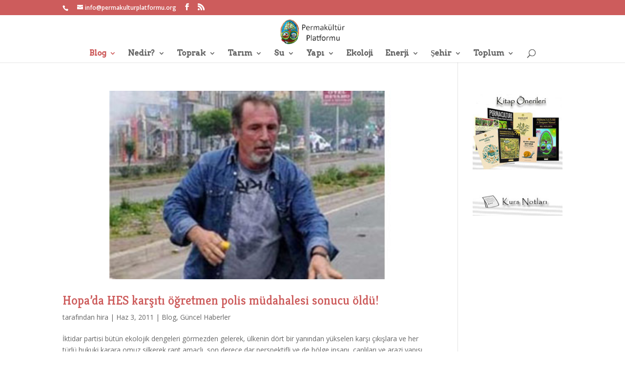

--- FILE ---
content_type: text/html; charset=UTF-8
request_url: https://permakulturplatformu.org/category/blog/haberler/page/37/
body_size: 18869
content:
<!DOCTYPE html>
<!--[if IE 6]>
<html id="ie6" lang="tr" xmlns:fb="https://www.facebook.com/2008/fbml" xmlns:addthis="https://www.addthis.com/help/api-spec" >
<![endif]-->
<!--[if IE 7]>
<html id="ie7" lang="tr" xmlns:fb="https://www.facebook.com/2008/fbml" xmlns:addthis="https://www.addthis.com/help/api-spec" >
<![endif]-->
<!--[if IE 8]>
<html id="ie8" lang="tr" xmlns:fb="https://www.facebook.com/2008/fbml" xmlns:addthis="https://www.addthis.com/help/api-spec" >
<![endif]-->
<!--[if !(IE 6) | !(IE 7) | !(IE 8)  ]><!-->
<html lang="tr" xmlns:fb="https://www.facebook.com/2008/fbml" xmlns:addthis="https://www.addthis.com/help/api-spec" >
<!--<![endif]-->
<head>
	<meta charset="UTF-8" />
			
	<meta http-equiv="X-UA-Compatible" content="IE=edge">
	<link rel="pingback" href="https://permakulturplatformu.org/xmlrpc.php" />

		<!--[if lt IE 9]>
	<script src="https://permakulturplatformu.org/wp-content/themes/Divi/js/html5.js" type="text/javascript"></script>
	<![endif]-->

	<script type="text/javascript">
		document.documentElement.className = 'js';
	</script>

	<title>Güncel Haberler | Permakültür Platformu</title>
<meta name='robots' content='max-image-preview:large' />
<link rel='dns-prefetch' href='//fonts.googleapis.com' />
<link rel="alternate" type="application/rss+xml" title="Permakültür Platformu &raquo; akışı" href="https://permakulturplatformu.org/feed/" />
<link rel="alternate" type="application/rss+xml" title="Permakültür Platformu &raquo; yorum akışı" href="https://permakulturplatformu.org/comments/feed/" />
<link rel="alternate" type="application/rss+xml" title="Permakültür Platformu &raquo; Güncel Haberler kategori akışı" href="https://permakulturplatformu.org/category/blog/haberler/feed/" />
<meta content="Divi Child Theme v.2.6" name="generator"/><link rel='stylesheet' id='wp-block-library-css' href='https://permakulturplatformu.org/wp-includes/css/dist/block-library/style.min.css?ver=6.4.7' type='text/css' media='all' />
<style id='wp-block-library-theme-inline-css' type='text/css'>
.wp-block-audio figcaption{color:#555;font-size:13px;text-align:center}.is-dark-theme .wp-block-audio figcaption{color:hsla(0,0%,100%,.65)}.wp-block-audio{margin:0 0 1em}.wp-block-code{border:1px solid #ccc;border-radius:4px;font-family:Menlo,Consolas,monaco,monospace;padding:.8em 1em}.wp-block-embed figcaption{color:#555;font-size:13px;text-align:center}.is-dark-theme .wp-block-embed figcaption{color:hsla(0,0%,100%,.65)}.wp-block-embed{margin:0 0 1em}.blocks-gallery-caption{color:#555;font-size:13px;text-align:center}.is-dark-theme .blocks-gallery-caption{color:hsla(0,0%,100%,.65)}.wp-block-image figcaption{color:#555;font-size:13px;text-align:center}.is-dark-theme .wp-block-image figcaption{color:hsla(0,0%,100%,.65)}.wp-block-image{margin:0 0 1em}.wp-block-pullquote{border-bottom:4px solid;border-top:4px solid;color:currentColor;margin-bottom:1.75em}.wp-block-pullquote cite,.wp-block-pullquote footer,.wp-block-pullquote__citation{color:currentColor;font-size:.8125em;font-style:normal;text-transform:uppercase}.wp-block-quote{border-left:.25em solid;margin:0 0 1.75em;padding-left:1em}.wp-block-quote cite,.wp-block-quote footer{color:currentColor;font-size:.8125em;font-style:normal;position:relative}.wp-block-quote.has-text-align-right{border-left:none;border-right:.25em solid;padding-left:0;padding-right:1em}.wp-block-quote.has-text-align-center{border:none;padding-left:0}.wp-block-quote.is-large,.wp-block-quote.is-style-large,.wp-block-quote.is-style-plain{border:none}.wp-block-search .wp-block-search__label{font-weight:700}.wp-block-search__button{border:1px solid #ccc;padding:.375em .625em}:where(.wp-block-group.has-background){padding:1.25em 2.375em}.wp-block-separator.has-css-opacity{opacity:.4}.wp-block-separator{border:none;border-bottom:2px solid;margin-left:auto;margin-right:auto}.wp-block-separator.has-alpha-channel-opacity{opacity:1}.wp-block-separator:not(.is-style-wide):not(.is-style-dots){width:100px}.wp-block-separator.has-background:not(.is-style-dots){border-bottom:none;height:1px}.wp-block-separator.has-background:not(.is-style-wide):not(.is-style-dots){height:2px}.wp-block-table{margin:0 0 1em}.wp-block-table td,.wp-block-table th{word-break:normal}.wp-block-table figcaption{color:#555;font-size:13px;text-align:center}.is-dark-theme .wp-block-table figcaption{color:hsla(0,0%,100%,.65)}.wp-block-video figcaption{color:#555;font-size:13px;text-align:center}.is-dark-theme .wp-block-video figcaption{color:hsla(0,0%,100%,.65)}.wp-block-video{margin:0 0 1em}.wp-block-template-part.has-background{margin-bottom:0;margin-top:0;padding:1.25em 2.375em}
</style>
<style id='global-styles-inline-css' type='text/css'>
body{--wp--preset--color--black: #000000;--wp--preset--color--cyan-bluish-gray: #abb8c3;--wp--preset--color--white: #ffffff;--wp--preset--color--pale-pink: #f78da7;--wp--preset--color--vivid-red: #cf2e2e;--wp--preset--color--luminous-vivid-orange: #ff6900;--wp--preset--color--luminous-vivid-amber: #fcb900;--wp--preset--color--light-green-cyan: #7bdcb5;--wp--preset--color--vivid-green-cyan: #00d084;--wp--preset--color--pale-cyan-blue: #8ed1fc;--wp--preset--color--vivid-cyan-blue: #0693e3;--wp--preset--color--vivid-purple: #9b51e0;--wp--preset--gradient--vivid-cyan-blue-to-vivid-purple: linear-gradient(135deg,rgba(6,147,227,1) 0%,rgb(155,81,224) 100%);--wp--preset--gradient--light-green-cyan-to-vivid-green-cyan: linear-gradient(135deg,rgb(122,220,180) 0%,rgb(0,208,130) 100%);--wp--preset--gradient--luminous-vivid-amber-to-luminous-vivid-orange: linear-gradient(135deg,rgba(252,185,0,1) 0%,rgba(255,105,0,1) 100%);--wp--preset--gradient--luminous-vivid-orange-to-vivid-red: linear-gradient(135deg,rgba(255,105,0,1) 0%,rgb(207,46,46) 100%);--wp--preset--gradient--very-light-gray-to-cyan-bluish-gray: linear-gradient(135deg,rgb(238,238,238) 0%,rgb(169,184,195) 100%);--wp--preset--gradient--cool-to-warm-spectrum: linear-gradient(135deg,rgb(74,234,220) 0%,rgb(151,120,209) 20%,rgb(207,42,186) 40%,rgb(238,44,130) 60%,rgb(251,105,98) 80%,rgb(254,248,76) 100%);--wp--preset--gradient--blush-light-purple: linear-gradient(135deg,rgb(255,206,236) 0%,rgb(152,150,240) 100%);--wp--preset--gradient--blush-bordeaux: linear-gradient(135deg,rgb(254,205,165) 0%,rgb(254,45,45) 50%,rgb(107,0,62) 100%);--wp--preset--gradient--luminous-dusk: linear-gradient(135deg,rgb(255,203,112) 0%,rgb(199,81,192) 50%,rgb(65,88,208) 100%);--wp--preset--gradient--pale-ocean: linear-gradient(135deg,rgb(255,245,203) 0%,rgb(182,227,212) 50%,rgb(51,167,181) 100%);--wp--preset--gradient--electric-grass: linear-gradient(135deg,rgb(202,248,128) 0%,rgb(113,206,126) 100%);--wp--preset--gradient--midnight: linear-gradient(135deg,rgb(2,3,129) 0%,rgb(40,116,252) 100%);--wp--preset--font-size--small: 13px;--wp--preset--font-size--medium: 20px;--wp--preset--font-size--large: 36px;--wp--preset--font-size--x-large: 42px;--wp--preset--spacing--20: 0.44rem;--wp--preset--spacing--30: 0.67rem;--wp--preset--spacing--40: 1rem;--wp--preset--spacing--50: 1.5rem;--wp--preset--spacing--60: 2.25rem;--wp--preset--spacing--70: 3.38rem;--wp--preset--spacing--80: 5.06rem;--wp--preset--shadow--natural: 6px 6px 9px rgba(0, 0, 0, 0.2);--wp--preset--shadow--deep: 12px 12px 50px rgba(0, 0, 0, 0.4);--wp--preset--shadow--sharp: 6px 6px 0px rgba(0, 0, 0, 0.2);--wp--preset--shadow--outlined: 6px 6px 0px -3px rgba(255, 255, 255, 1), 6px 6px rgba(0, 0, 0, 1);--wp--preset--shadow--crisp: 6px 6px 0px rgba(0, 0, 0, 1);}body { margin: 0;--wp--style--global--content-size: 823px;--wp--style--global--wide-size: 1080px; }.wp-site-blocks > .alignleft { float: left; margin-right: 2em; }.wp-site-blocks > .alignright { float: right; margin-left: 2em; }.wp-site-blocks > .aligncenter { justify-content: center; margin-left: auto; margin-right: auto; }:where(.is-layout-flex){gap: 0.5em;}:where(.is-layout-grid){gap: 0.5em;}body .is-layout-flow > .alignleft{float: left;margin-inline-start: 0;margin-inline-end: 2em;}body .is-layout-flow > .alignright{float: right;margin-inline-start: 2em;margin-inline-end: 0;}body .is-layout-flow > .aligncenter{margin-left: auto !important;margin-right: auto !important;}body .is-layout-constrained > .alignleft{float: left;margin-inline-start: 0;margin-inline-end: 2em;}body .is-layout-constrained > .alignright{float: right;margin-inline-start: 2em;margin-inline-end: 0;}body .is-layout-constrained > .aligncenter{margin-left: auto !important;margin-right: auto !important;}body .is-layout-constrained > :where(:not(.alignleft):not(.alignright):not(.alignfull)){max-width: var(--wp--style--global--content-size);margin-left: auto !important;margin-right: auto !important;}body .is-layout-constrained > .alignwide{max-width: var(--wp--style--global--wide-size);}body .is-layout-flex{display: flex;}body .is-layout-flex{flex-wrap: wrap;align-items: center;}body .is-layout-flex > *{margin: 0;}body .is-layout-grid{display: grid;}body .is-layout-grid > *{margin: 0;}body{padding-top: 0px;padding-right: 0px;padding-bottom: 0px;padding-left: 0px;}a:where(:not(.wp-element-button)){text-decoration: underline;}.wp-element-button, .wp-block-button__link{background-color: #32373c;border-width: 0;color: #fff;font-family: inherit;font-size: inherit;line-height: inherit;padding: calc(0.667em + 2px) calc(1.333em + 2px);text-decoration: none;}.has-black-color{color: var(--wp--preset--color--black) !important;}.has-cyan-bluish-gray-color{color: var(--wp--preset--color--cyan-bluish-gray) !important;}.has-white-color{color: var(--wp--preset--color--white) !important;}.has-pale-pink-color{color: var(--wp--preset--color--pale-pink) !important;}.has-vivid-red-color{color: var(--wp--preset--color--vivid-red) !important;}.has-luminous-vivid-orange-color{color: var(--wp--preset--color--luminous-vivid-orange) !important;}.has-luminous-vivid-amber-color{color: var(--wp--preset--color--luminous-vivid-amber) !important;}.has-light-green-cyan-color{color: var(--wp--preset--color--light-green-cyan) !important;}.has-vivid-green-cyan-color{color: var(--wp--preset--color--vivid-green-cyan) !important;}.has-pale-cyan-blue-color{color: var(--wp--preset--color--pale-cyan-blue) !important;}.has-vivid-cyan-blue-color{color: var(--wp--preset--color--vivid-cyan-blue) !important;}.has-vivid-purple-color{color: var(--wp--preset--color--vivid-purple) !important;}.has-black-background-color{background-color: var(--wp--preset--color--black) !important;}.has-cyan-bluish-gray-background-color{background-color: var(--wp--preset--color--cyan-bluish-gray) !important;}.has-white-background-color{background-color: var(--wp--preset--color--white) !important;}.has-pale-pink-background-color{background-color: var(--wp--preset--color--pale-pink) !important;}.has-vivid-red-background-color{background-color: var(--wp--preset--color--vivid-red) !important;}.has-luminous-vivid-orange-background-color{background-color: var(--wp--preset--color--luminous-vivid-orange) !important;}.has-luminous-vivid-amber-background-color{background-color: var(--wp--preset--color--luminous-vivid-amber) !important;}.has-light-green-cyan-background-color{background-color: var(--wp--preset--color--light-green-cyan) !important;}.has-vivid-green-cyan-background-color{background-color: var(--wp--preset--color--vivid-green-cyan) !important;}.has-pale-cyan-blue-background-color{background-color: var(--wp--preset--color--pale-cyan-blue) !important;}.has-vivid-cyan-blue-background-color{background-color: var(--wp--preset--color--vivid-cyan-blue) !important;}.has-vivid-purple-background-color{background-color: var(--wp--preset--color--vivid-purple) !important;}.has-black-border-color{border-color: var(--wp--preset--color--black) !important;}.has-cyan-bluish-gray-border-color{border-color: var(--wp--preset--color--cyan-bluish-gray) !important;}.has-white-border-color{border-color: var(--wp--preset--color--white) !important;}.has-pale-pink-border-color{border-color: var(--wp--preset--color--pale-pink) !important;}.has-vivid-red-border-color{border-color: var(--wp--preset--color--vivid-red) !important;}.has-luminous-vivid-orange-border-color{border-color: var(--wp--preset--color--luminous-vivid-orange) !important;}.has-luminous-vivid-amber-border-color{border-color: var(--wp--preset--color--luminous-vivid-amber) !important;}.has-light-green-cyan-border-color{border-color: var(--wp--preset--color--light-green-cyan) !important;}.has-vivid-green-cyan-border-color{border-color: var(--wp--preset--color--vivid-green-cyan) !important;}.has-pale-cyan-blue-border-color{border-color: var(--wp--preset--color--pale-cyan-blue) !important;}.has-vivid-cyan-blue-border-color{border-color: var(--wp--preset--color--vivid-cyan-blue) !important;}.has-vivid-purple-border-color{border-color: var(--wp--preset--color--vivid-purple) !important;}.has-vivid-cyan-blue-to-vivid-purple-gradient-background{background: var(--wp--preset--gradient--vivid-cyan-blue-to-vivid-purple) !important;}.has-light-green-cyan-to-vivid-green-cyan-gradient-background{background: var(--wp--preset--gradient--light-green-cyan-to-vivid-green-cyan) !important;}.has-luminous-vivid-amber-to-luminous-vivid-orange-gradient-background{background: var(--wp--preset--gradient--luminous-vivid-amber-to-luminous-vivid-orange) !important;}.has-luminous-vivid-orange-to-vivid-red-gradient-background{background: var(--wp--preset--gradient--luminous-vivid-orange-to-vivid-red) !important;}.has-very-light-gray-to-cyan-bluish-gray-gradient-background{background: var(--wp--preset--gradient--very-light-gray-to-cyan-bluish-gray) !important;}.has-cool-to-warm-spectrum-gradient-background{background: var(--wp--preset--gradient--cool-to-warm-spectrum) !important;}.has-blush-light-purple-gradient-background{background: var(--wp--preset--gradient--blush-light-purple) !important;}.has-blush-bordeaux-gradient-background{background: var(--wp--preset--gradient--blush-bordeaux) !important;}.has-luminous-dusk-gradient-background{background: var(--wp--preset--gradient--luminous-dusk) !important;}.has-pale-ocean-gradient-background{background: var(--wp--preset--gradient--pale-ocean) !important;}.has-electric-grass-gradient-background{background: var(--wp--preset--gradient--electric-grass) !important;}.has-midnight-gradient-background{background: var(--wp--preset--gradient--midnight) !important;}.has-small-font-size{font-size: var(--wp--preset--font-size--small) !important;}.has-medium-font-size{font-size: var(--wp--preset--font-size--medium) !important;}.has-large-font-size{font-size: var(--wp--preset--font-size--large) !important;}.has-x-large-font-size{font-size: var(--wp--preset--font-size--x-large) !important;}
.wp-block-navigation a:where(:not(.wp-element-button)){color: inherit;}
:where(.wp-block-post-template.is-layout-flex){gap: 1.25em;}:where(.wp-block-post-template.is-layout-grid){gap: 1.25em;}
:where(.wp-block-columns.is-layout-flex){gap: 2em;}:where(.wp-block-columns.is-layout-grid){gap: 2em;}
.wp-block-pullquote{font-size: 1.5em;line-height: 1.6;}
</style>
<link rel='stylesheet' id='contact-form-7-css' href='https://permakulturplatformu.org/wp-content/plugins/contact-form-7/includes/css/styles.css?ver=5.8.6' type='text/css' media='all' />
<link rel='stylesheet' id='crp-style-rounded-thumbs-css' href='https://permakulturplatformu.org/wp-content/plugins/contextual-related-posts/css/rounded-thumbs.min.css?ver=3.4.1' type='text/css' media='all' />
<style id='crp-style-rounded-thumbs-inline-css' type='text/css'>

			.crp_related.crp-rounded-thumbs a {
			  width: 150px;
			  height: 150px;
			  text-decoration: none;
			}
			.crp_related.crp-rounded-thumbs img {
			  max-width: 150px;
			  margin: auto;
			}
			.crp_related.crp-rounded-thumbs .crp_title {
			  width: 100%;
			}
			
</style>
<link rel='stylesheet' id='mashsb-styles-css' href='https://permakulturplatformu.org/wp-content/plugins/mashsharer/assets/css/mashsb.min.css?ver=3.8.9' type='text/css' media='all' />
<style id='mashsb-styles-inline-css' type='text/css'>
.mashsb-count {color:#cccccc;}@media only screen and (min-width:568px){.mashsb-buttons a {min-width: 177px;}}
</style>
<link rel='stylesheet' id='wp-pagenavi-css' href='https://permakulturplatformu.org/wp-content/plugins/wp-pagenavi/pagenavi-css.css?ver=2.70' type='text/css' media='all' />
<link rel='stylesheet' id='et-divi-open-sans-css' href='https://fonts.googleapis.com/css?family=Open+Sans:300italic,400italic,600italic,700italic,800italic,400,300,600,700,800&#038;subset=cyrillic,cyrillic-ext,greek,greek-ext,hebrew,latin,latin-ext,vietnamese&#038;display=swap' type='text/css' media='all' />
<style id='divi-style-parent-inline-inline-css' type='text/css'>
/*!
Theme Name: Divi
Theme URI: http://www.elegantthemes.com/gallery/divi/
Version: 4.23.4
Description: Smart. Flexible. Beautiful. Divi is the most powerful theme in our collection.
Author: Elegant Themes
Author URI: http://www.elegantthemes.com
License: GNU General Public License v2
License URI: http://www.gnu.org/licenses/gpl-2.0.html
*/

a,abbr,acronym,address,applet,b,big,blockquote,body,center,cite,code,dd,del,dfn,div,dl,dt,em,fieldset,font,form,h1,h2,h3,h4,h5,h6,html,i,iframe,img,ins,kbd,label,legend,li,object,ol,p,pre,q,s,samp,small,span,strike,strong,sub,sup,tt,u,ul,var{margin:0;padding:0;border:0;outline:0;font-size:100%;-ms-text-size-adjust:100%;-webkit-text-size-adjust:100%;vertical-align:baseline;background:transparent}body{line-height:1}ol,ul{list-style:none}blockquote,q{quotes:none}blockquote:after,blockquote:before,q:after,q:before{content:"";content:none}blockquote{margin:20px 0 30px;border-left:5px solid;padding-left:20px}:focus{outline:0}del{text-decoration:line-through}pre{overflow:auto;padding:10px}figure{margin:0}table{border-collapse:collapse;border-spacing:0}article,aside,footer,header,hgroup,nav,section{display:block}body{font-family:Open Sans,Arial,sans-serif;font-size:14px;color:#666;background-color:#fff;line-height:1.7em;font-weight:500;-webkit-font-smoothing:antialiased;-moz-osx-font-smoothing:grayscale}body.page-template-page-template-blank-php #page-container{padding-top:0!important}body.et_cover_background{background-size:cover!important;background-position:top!important;background-repeat:no-repeat!important;background-attachment:fixed}a{color:#2ea3f2}a,a:hover{text-decoration:none}p{padding-bottom:1em}p:not(.has-background):last-of-type{padding-bottom:0}p.et_normal_padding{padding-bottom:1em}strong{font-weight:700}cite,em,i{font-style:italic}code,pre{font-family:Courier New,monospace;margin-bottom:10px}ins{text-decoration:none}sub,sup{height:0;line-height:1;position:relative;vertical-align:baseline}sup{bottom:.8em}sub{top:.3em}dl{margin:0 0 1.5em}dl dt{font-weight:700}dd{margin-left:1.5em}blockquote p{padding-bottom:0}embed,iframe,object,video{max-width:100%}h1,h2,h3,h4,h5,h6{color:#333;padding-bottom:10px;line-height:1em;font-weight:500}h1 a,h2 a,h3 a,h4 a,h5 a,h6 a{color:inherit}h1{font-size:30px}h2{font-size:26px}h3{font-size:22px}h4{font-size:18px}h5{font-size:16px}h6{font-size:14px}input{-webkit-appearance:none}input[type=checkbox]{-webkit-appearance:checkbox}input[type=radio]{-webkit-appearance:radio}input.text,input.title,input[type=email],input[type=password],input[type=tel],input[type=text],select,textarea{background-color:#fff;border:1px solid #bbb;padding:2px;color:#4e4e4e}input.text:focus,input.title:focus,input[type=text]:focus,select:focus,textarea:focus{border-color:#2d3940;color:#3e3e3e}input.text,input.title,input[type=text],select,textarea{margin:0}textarea{padding:4px}button,input,select,textarea{font-family:inherit}img{max-width:100%;height:auto}.clear{clear:both}br.clear{margin:0;padding:0}.pagination{clear:both}#et_search_icon:hover,.et-social-icon a:hover,.et_password_protected_form .et_submit_button,.form-submit .et_pb_buttontton.alt.disabled,.nav-single a,.posted_in a{color:#2ea3f2}.et-search-form,blockquote{border-color:#2ea3f2}#main-content{background-color:#fff}.container{width:80%;max-width:1080px;margin:auto;position:relative}body:not(.et-tb) #main-content .container,body:not(.et-tb-has-header) #main-content .container{padding-top:58px}.et_full_width_page #main-content .container:before{display:none}.main_title{margin-bottom:20px}.et_password_protected_form .et_submit_button:hover,.form-submit .et_pb_button:hover{background:rgba(0,0,0,.05)}.et_button_icon_visible .et_pb_button{padding-right:2em;padding-left:.7em}.et_button_icon_visible .et_pb_button:after{opacity:1;margin-left:0}.et_button_left .et_pb_button:hover:after{left:.15em}.et_button_left .et_pb_button:after{margin-left:0;left:1em}.et_button_icon_visible.et_button_left .et_pb_button,.et_button_left .et_pb_button:hover,.et_button_left .et_pb_module .et_pb_button:hover{padding-left:2em;padding-right:.7em}.et_button_icon_visible.et_button_left .et_pb_button:after,.et_button_left .et_pb_button:hover:after{left:.15em}.et_password_protected_form .et_submit_button:hover,.form-submit .et_pb_button:hover{padding:.3em 1em}.et_button_no_icon .et_pb_button:after{display:none}.et_button_no_icon.et_button_icon_visible.et_button_left .et_pb_button,.et_button_no_icon.et_button_left .et_pb_button:hover,.et_button_no_icon .et_pb_button,.et_button_no_icon .et_pb_button:hover{padding:.3em 1em!important}.et_button_custom_icon .et_pb_button:after{line-height:1.7em}.et_button_custom_icon.et_button_icon_visible .et_pb_button:after,.et_button_custom_icon .et_pb_button:hover:after{margin-left:.3em}#left-area .post_format-post-format-gallery .wp-block-gallery:first-of-type{padding:0;margin-bottom:-16px}.entry-content table:not(.variations){border:1px solid #eee;margin:0 0 15px;text-align:left;width:100%}.entry-content thead th,.entry-content tr th{color:#555;font-weight:700;padding:9px 24px}.entry-content tr td{border-top:1px solid #eee;padding:6px 24px}#left-area ul,.entry-content ul,.et-l--body ul,.et-l--footer ul,.et-l--header ul{list-style-type:disc;padding:0 0 23px 1em;line-height:26px}#left-area ol,.entry-content ol,.et-l--body ol,.et-l--footer ol,.et-l--header ol{list-style-type:decimal;list-style-position:inside;padding:0 0 23px;line-height:26px}#left-area ul li ul,.entry-content ul li ol{padding:2px 0 2px 20px}#left-area ol li ul,.entry-content ol li ol,.et-l--body ol li ol,.et-l--footer ol li ol,.et-l--header ol li ol{padding:2px 0 2px 35px}#left-area ul.wp-block-gallery{display:-webkit-box;display:-ms-flexbox;display:flex;-ms-flex-wrap:wrap;flex-wrap:wrap;list-style-type:none;padding:0}#left-area ul.products{padding:0!important;line-height:1.7!important;list-style:none!important}.gallery-item a{display:block}.gallery-caption,.gallery-item a{width:90%}#wpadminbar{z-index:100001}#left-area .post-meta{font-size:14px;padding-bottom:15px}#left-area .post-meta a{text-decoration:none;color:#666}#left-area .et_featured_image{padding-bottom:7px}.single .post{padding-bottom:25px}body.single .et_audio_content{margin-bottom:-6px}.nav-single a{text-decoration:none;color:#2ea3f2;font-size:14px;font-weight:400}.nav-previous{float:left}.nav-next{float:right}.et_password_protected_form p input{background-color:#eee;border:none!important;width:100%!important;border-radius:0!important;font-size:14px;color:#999!important;padding:16px!important;-webkit-box-sizing:border-box;box-sizing:border-box}.et_password_protected_form label{display:none}.et_password_protected_form .et_submit_button{font-family:inherit;display:block;float:right;margin:8px auto 0;cursor:pointer}.post-password-required p.nocomments.container{max-width:100%}.post-password-required p.nocomments.container:before{display:none}.aligncenter,div.post .new-post .aligncenter{display:block;margin-left:auto;margin-right:auto}.wp-caption{border:1px solid #ddd;text-align:center;background-color:#f3f3f3;margin-bottom:10px;max-width:96%;padding:8px}.wp-caption.alignleft{margin:0 30px 20px 0}.wp-caption.alignright{margin:0 0 20px 30px}.wp-caption img{margin:0;padding:0;border:0}.wp-caption p.wp-caption-text{font-size:12px;padding:0 4px 5px;margin:0}.alignright{float:right}.alignleft{float:left}img.alignleft{display:inline;float:left;margin-right:15px}img.alignright{display:inline;float:right;margin-left:15px}.page.et_pb_pagebuilder_layout #main-content{background-color:transparent}body #main-content .et_builder_inner_content>h1,body #main-content .et_builder_inner_content>h2,body #main-content .et_builder_inner_content>h3,body #main-content .et_builder_inner_content>h4,body #main-content .et_builder_inner_content>h5,body #main-content .et_builder_inner_content>h6{line-height:1.4em}body #main-content .et_builder_inner_content>p{line-height:1.7em}.wp-block-pullquote{margin:20px 0 30px}.wp-block-pullquote.has-background blockquote{border-left:none}.wp-block-group.has-background{padding:1.5em 1.5em .5em}@media (min-width:981px){#left-area{width:79.125%;padding-bottom:23px}#main-content .container:before{content:"";position:absolute;top:0;height:100%;width:1px;background-color:#e2e2e2}.et_full_width_page #left-area,.et_no_sidebar #left-area{float:none;width:100%!important}.et_full_width_page #left-area{padding-bottom:0}.et_no_sidebar #main-content .container:before{display:none}}@media (max-width:980px){#page-container{padding-top:80px}.et-tb #page-container,.et-tb-has-header #page-container{padding-top:0!important}#left-area,#sidebar{width:100%!important}#main-content .container:before{display:none!important}.et_full_width_page .et_gallery_item:nth-child(4n+1){clear:none}}@media print{#page-container{padding-top:0!important}}#wp-admin-bar-et-use-visual-builder a:before{font-family:ETmodules!important;content:"\e625";font-size:30px!important;width:28px;margin-top:-3px;color:#974df3!important}#wp-admin-bar-et-use-visual-builder:hover a:before{color:#fff!important}#wp-admin-bar-et-use-visual-builder:hover a,#wp-admin-bar-et-use-visual-builder a:hover{transition:background-color .5s ease;-webkit-transition:background-color .5s ease;-moz-transition:background-color .5s ease;background-color:#7e3bd0!important;color:#fff!important}* html .clearfix,:first-child+html .clearfix{zoom:1}.iphone .et_pb_section_video_bg video::-webkit-media-controls-start-playback-button{display:none!important;-webkit-appearance:none}.et_mobile_device .et_pb_section_parallax .et_pb_parallax_css{background-attachment:scroll}.et-social-facebook a.icon:before{content:"\e093"}.et-social-twitter a.icon:before{content:"\e094"}.et-social-google-plus a.icon:before{content:"\e096"}.et-social-instagram a.icon:before{content:"\e09a"}.et-social-rss a.icon:before{content:"\e09e"}.ai1ec-single-event:after{content:" ";display:table;clear:both}.evcal_event_details .evcal_evdata_cell .eventon_details_shading_bot.eventon_details_shading_bot{z-index:3}.wp-block-divi-layout{margin-bottom:1em}*{-webkit-box-sizing:border-box;box-sizing:border-box}#et-info-email:before,#et-info-phone:before,#et_search_icon:before,.comment-reply-link:after,.et-cart-info span:before,.et-pb-arrow-next:before,.et-pb-arrow-prev:before,.et-social-icon a:before,.et_audio_container .mejs-playpause-button button:before,.et_audio_container .mejs-volume-button button:before,.et_overlay:before,.et_password_protected_form .et_submit_button:after,.et_pb_button:after,.et_pb_contact_reset:after,.et_pb_contact_submit:after,.et_pb_font_icon:before,.et_pb_newsletter_button:after,.et_pb_pricing_table_button:after,.et_pb_promo_button:after,.et_pb_testimonial:before,.et_pb_toggle_title:before,.form-submit .et_pb_button:after,.mobile_menu_bar:before,a.et_pb_more_button:after{font-family:ETmodules!important;speak:none;font-style:normal;font-weight:400;-webkit-font-feature-settings:normal;font-feature-settings:normal;font-variant:normal;text-transform:none;line-height:1;-webkit-font-smoothing:antialiased;-moz-osx-font-smoothing:grayscale;text-shadow:0 0;direction:ltr}.et-pb-icon,.et_pb_custom_button_icon.et_pb_button:after,.et_pb_login .et_pb_custom_button_icon.et_pb_button:after,.et_pb_woo_custom_button_icon .button.et_pb_custom_button_icon.et_pb_button:after,.et_pb_woo_custom_button_icon .button.et_pb_custom_button_icon.et_pb_button:hover:after{content:attr(data-icon)}.et-pb-icon{font-family:ETmodules;speak:none;font-weight:400;-webkit-font-feature-settings:normal;font-feature-settings:normal;font-variant:normal;text-transform:none;line-height:1;-webkit-font-smoothing:antialiased;font-size:96px;font-style:normal;display:inline-block;-webkit-box-sizing:border-box;box-sizing:border-box;direction:ltr}#et-ajax-saving{display:none;-webkit-transition:background .3s,-webkit-box-shadow .3s;transition:background .3s,-webkit-box-shadow .3s;transition:background .3s,box-shadow .3s;transition:background .3s,box-shadow .3s,-webkit-box-shadow .3s;-webkit-box-shadow:rgba(0,139,219,.247059) 0 0 60px;box-shadow:0 0 60px rgba(0,139,219,.247059);position:fixed;top:50%;left:50%;width:50px;height:50px;background:#fff;border-radius:50px;margin:-25px 0 0 -25px;z-index:999999;text-align:center}#et-ajax-saving img{margin:9px}.et-safe-mode-indicator,.et-safe-mode-indicator:focus,.et-safe-mode-indicator:hover{-webkit-box-shadow:0 5px 10px rgba(41,196,169,.15);box-shadow:0 5px 10px rgba(41,196,169,.15);background:#29c4a9;color:#fff;font-size:14px;font-weight:600;padding:12px;line-height:16px;border-radius:3px;position:fixed;bottom:30px;right:30px;z-index:999999;text-decoration:none;font-family:Open Sans,sans-serif;-webkit-font-smoothing:antialiased;-moz-osx-font-smoothing:grayscale}.et_pb_button{font-size:20px;font-weight:500;padding:.3em 1em;line-height:1.7em!important;background-color:transparent;background-size:cover;background-position:50%;background-repeat:no-repeat;border:2px solid;border-radius:3px;-webkit-transition-duration:.2s;transition-duration:.2s;-webkit-transition-property:all!important;transition-property:all!important}.et_pb_button,.et_pb_button_inner{position:relative}.et_pb_button:hover,.et_pb_module .et_pb_button:hover{border:2px solid transparent;padding:.3em 2em .3em .7em}.et_pb_button:hover{background-color:hsla(0,0%,100%,.2)}.et_pb_bg_layout_light.et_pb_button:hover,.et_pb_bg_layout_light .et_pb_button:hover{background-color:rgba(0,0,0,.05)}.et_pb_button:after,.et_pb_button:before{font-size:32px;line-height:1em;content:"\35";opacity:0;position:absolute;margin-left:-1em;-webkit-transition:all .2s;transition:all .2s;text-transform:none;-webkit-font-feature-settings:"kern" off;font-feature-settings:"kern" off;font-variant:none;font-style:normal;font-weight:400;text-shadow:none}.et_pb_button.et_hover_enabled:hover:after,.et_pb_button.et_pb_hovered:hover:after{-webkit-transition:none!important;transition:none!important}.et_pb_button:before{display:none}.et_pb_button:hover:after{opacity:1;margin-left:0}.et_pb_column_1_3 h1,.et_pb_column_1_4 h1,.et_pb_column_1_5 h1,.et_pb_column_1_6 h1,.et_pb_column_2_5 h1{font-size:26px}.et_pb_column_1_3 h2,.et_pb_column_1_4 h2,.et_pb_column_1_5 h2,.et_pb_column_1_6 h2,.et_pb_column_2_5 h2{font-size:23px}.et_pb_column_1_3 h3,.et_pb_column_1_4 h3,.et_pb_column_1_5 h3,.et_pb_column_1_6 h3,.et_pb_column_2_5 h3{font-size:20px}.et_pb_column_1_3 h4,.et_pb_column_1_4 h4,.et_pb_column_1_5 h4,.et_pb_column_1_6 h4,.et_pb_column_2_5 h4{font-size:18px}.et_pb_column_1_3 h5,.et_pb_column_1_4 h5,.et_pb_column_1_5 h5,.et_pb_column_1_6 h5,.et_pb_column_2_5 h5{font-size:16px}.et_pb_column_1_3 h6,.et_pb_column_1_4 h6,.et_pb_column_1_5 h6,.et_pb_column_1_6 h6,.et_pb_column_2_5 h6{font-size:15px}.et_pb_bg_layout_dark,.et_pb_bg_layout_dark h1,.et_pb_bg_layout_dark h2,.et_pb_bg_layout_dark h3,.et_pb_bg_layout_dark h4,.et_pb_bg_layout_dark h5,.et_pb_bg_layout_dark h6{color:#fff!important}.et_pb_module.et_pb_text_align_left{text-align:left}.et_pb_module.et_pb_text_align_center{text-align:center}.et_pb_module.et_pb_text_align_right{text-align:right}.et_pb_module.et_pb_text_align_justified{text-align:justify}.clearfix:after{visibility:hidden;display:block;font-size:0;content:" ";clear:both;height:0}.et_pb_bg_layout_light .et_pb_more_button{color:#2ea3f2}.et_builder_inner_content{position:relative;z-index:1}header .et_builder_inner_content{z-index:2}.et_pb_css_mix_blend_mode_passthrough{mix-blend-mode:unset!important}.et_pb_image_container{margin:-20px -20px 29px}.et_pb_module_inner{position:relative}.et_hover_enabled_preview{z-index:2}.et_hover_enabled:hover{position:relative;z-index:2}.et_pb_all_tabs,.et_pb_module,.et_pb_posts_nav a,.et_pb_tab,.et_pb_with_background{position:relative;background-size:cover;background-position:50%;background-repeat:no-repeat}.et_pb_background_mask,.et_pb_background_pattern{bottom:0;left:0;position:absolute;right:0;top:0}.et_pb_background_mask{background-size:calc(100% + 2px) calc(100% + 2px);background-repeat:no-repeat;background-position:50%;overflow:hidden}.et_pb_background_pattern{background-position:0 0;background-repeat:repeat}.et_pb_with_border{position:relative;border:0 solid #333}.post-password-required .et_pb_row{padding:0;width:100%}.post-password-required .et_password_protected_form{min-height:0}body.et_pb_pagebuilder_layout.et_pb_show_title .post-password-required .et_password_protected_form h1,body:not(.et_pb_pagebuilder_layout) .post-password-required .et_password_protected_form h1{display:none}.et_pb_no_bg{padding:0!important}.et_overlay.et_pb_inline_icon:before,.et_pb_inline_icon:before{content:attr(data-icon)}.et_pb_more_button{color:inherit;text-shadow:none;text-decoration:none;display:inline-block;margin-top:20px}.et_parallax_bg_wrap{overflow:hidden;position:absolute;top:0;right:0;bottom:0;left:0}.et_parallax_bg{background-repeat:no-repeat;background-position:top;background-size:cover;position:absolute;bottom:0;left:0;width:100%;height:100%;display:block}.et_parallax_bg.et_parallax_bg__hover,.et_parallax_bg.et_parallax_bg_phone,.et_parallax_bg.et_parallax_bg_tablet,.et_parallax_gradient.et_parallax_gradient__hover,.et_parallax_gradient.et_parallax_gradient_phone,.et_parallax_gradient.et_parallax_gradient_tablet,.et_pb_section_parallax_hover:hover .et_parallax_bg:not(.et_parallax_bg__hover),.et_pb_section_parallax_hover:hover .et_parallax_gradient:not(.et_parallax_gradient__hover){display:none}.et_pb_section_parallax_hover:hover .et_parallax_bg.et_parallax_bg__hover,.et_pb_section_parallax_hover:hover .et_parallax_gradient.et_parallax_gradient__hover{display:block}.et_parallax_gradient{bottom:0;display:block;left:0;position:absolute;right:0;top:0}.et_pb_module.et_pb_section_parallax,.et_pb_posts_nav a.et_pb_section_parallax,.et_pb_tab.et_pb_section_parallax{position:relative}.et_pb_section_parallax .et_pb_parallax_css,.et_pb_slides .et_parallax_bg.et_pb_parallax_css{background-attachment:fixed}body.et-bfb .et_pb_section_parallax .et_pb_parallax_css,body.et-bfb .et_pb_slides .et_parallax_bg.et_pb_parallax_css{background-attachment:scroll;bottom:auto}.et_pb_section_parallax.et_pb_column .et_pb_module,.et_pb_section_parallax.et_pb_row .et_pb_column,.et_pb_section_parallax.et_pb_row .et_pb_module{z-index:9;position:relative}.et_pb_more_button:hover:after{opacity:1;margin-left:0}.et_pb_preload .et_pb_section_video_bg,.et_pb_preload>div{visibility:hidden}.et_pb_preload,.et_pb_section.et_pb_section_video.et_pb_preload{position:relative;background:#464646!important}.et_pb_preload:before{content:"";position:absolute;top:50%;left:50%;background:url(https://permakulturplatformu.org/wp-content/themes/Divi/includes/builder/styles/images/preloader.gif) no-repeat;border-radius:32px;width:32px;height:32px;margin:-16px 0 0 -16px}.box-shadow-overlay{position:absolute;top:0;left:0;width:100%;height:100%;z-index:10;pointer-events:none}.et_pb_section>.box-shadow-overlay~.et_pb_row{z-index:11}body.safari .section_has_divider{will-change:transform}.et_pb_row>.box-shadow-overlay{z-index:8}.has-box-shadow-overlay{position:relative}.et_clickable{cursor:pointer}.screen-reader-text{border:0;clip:rect(1px,1px,1px,1px);-webkit-clip-path:inset(50%);clip-path:inset(50%);height:1px;margin:-1px;overflow:hidden;padding:0;position:absolute!important;width:1px;word-wrap:normal!important}.et_multi_view_hidden,.et_multi_view_hidden_image{display:none!important}@keyframes multi-view-image-fade{0%{opacity:0}10%{opacity:.1}20%{opacity:.2}30%{opacity:.3}40%{opacity:.4}50%{opacity:.5}60%{opacity:.6}70%{opacity:.7}80%{opacity:.8}90%{opacity:.9}to{opacity:1}}.et_multi_view_image__loading{visibility:hidden}.et_multi_view_image__loaded{-webkit-animation:multi-view-image-fade .5s;animation:multi-view-image-fade .5s}#et-pb-motion-effects-offset-tracker{visibility:hidden!important;opacity:0;position:absolute;top:0;left:0}.et-pb-before-scroll-animation{opacity:0}header.et-l.et-l--header:after{clear:both;display:block;content:""}.et_pb_module{-webkit-animation-timing-function:linear;animation-timing-function:linear;-webkit-animation-duration:.2s;animation-duration:.2s}@-webkit-keyframes fadeBottom{0%{opacity:0;-webkit-transform:translateY(10%);transform:translateY(10%)}to{opacity:1;-webkit-transform:translateY(0);transform:translateY(0)}}@keyframes fadeBottom{0%{opacity:0;-webkit-transform:translateY(10%);transform:translateY(10%)}to{opacity:1;-webkit-transform:translateY(0);transform:translateY(0)}}@-webkit-keyframes fadeLeft{0%{opacity:0;-webkit-transform:translateX(-10%);transform:translateX(-10%)}to{opacity:1;-webkit-transform:translateX(0);transform:translateX(0)}}@keyframes fadeLeft{0%{opacity:0;-webkit-transform:translateX(-10%);transform:translateX(-10%)}to{opacity:1;-webkit-transform:translateX(0);transform:translateX(0)}}@-webkit-keyframes fadeRight{0%{opacity:0;-webkit-transform:translateX(10%);transform:translateX(10%)}to{opacity:1;-webkit-transform:translateX(0);transform:translateX(0)}}@keyframes fadeRight{0%{opacity:0;-webkit-transform:translateX(10%);transform:translateX(10%)}to{opacity:1;-webkit-transform:translateX(0);transform:translateX(0)}}@-webkit-keyframes fadeTop{0%{opacity:0;-webkit-transform:translateY(-10%);transform:translateY(-10%)}to{opacity:1;-webkit-transform:translateX(0);transform:translateX(0)}}@keyframes fadeTop{0%{opacity:0;-webkit-transform:translateY(-10%);transform:translateY(-10%)}to{opacity:1;-webkit-transform:translateX(0);transform:translateX(0)}}@-webkit-keyframes fadeIn{0%{opacity:0}to{opacity:1}}@keyframes fadeIn{0%{opacity:0}to{opacity:1}}.et-waypoint:not(.et_pb_counters){opacity:0}@media (min-width:981px){.et_pb_section.et_section_specialty div.et_pb_row .et_pb_column .et_pb_column .et_pb_module.et-last-child,.et_pb_section.et_section_specialty div.et_pb_row .et_pb_column .et_pb_column .et_pb_module:last-child,.et_pb_section.et_section_specialty div.et_pb_row .et_pb_column .et_pb_row_inner .et_pb_column .et_pb_module.et-last-child,.et_pb_section.et_section_specialty div.et_pb_row .et_pb_column .et_pb_row_inner .et_pb_column .et_pb_module:last-child,.et_pb_section div.et_pb_row .et_pb_column .et_pb_module.et-last-child,.et_pb_section div.et_pb_row .et_pb_column .et_pb_module:last-child{margin-bottom:0}}@media (max-width:980px){.et_overlay.et_pb_inline_icon_tablet:before,.et_pb_inline_icon_tablet:before{content:attr(data-icon-tablet)}.et_parallax_bg.et_parallax_bg_tablet_exist,.et_parallax_gradient.et_parallax_gradient_tablet_exist{display:none}.et_parallax_bg.et_parallax_bg_tablet,.et_parallax_gradient.et_parallax_gradient_tablet{display:block}.et_pb_column .et_pb_module{margin-bottom:30px}.et_pb_row .et_pb_column .et_pb_module.et-last-child,.et_pb_row .et_pb_column .et_pb_module:last-child,.et_section_specialty .et_pb_row .et_pb_column .et_pb_module.et-last-child,.et_section_specialty .et_pb_row .et_pb_column .et_pb_module:last-child{margin-bottom:0}.et_pb_more_button{display:inline-block!important}.et_pb_bg_layout_light_tablet.et_pb_button,.et_pb_bg_layout_light_tablet.et_pb_module.et_pb_button,.et_pb_bg_layout_light_tablet .et_pb_more_button{color:#2ea3f2}.et_pb_bg_layout_light_tablet .et_pb_forgot_password a{color:#666}.et_pb_bg_layout_light_tablet h1,.et_pb_bg_layout_light_tablet h2,.et_pb_bg_layout_light_tablet h3,.et_pb_bg_layout_light_tablet h4,.et_pb_bg_layout_light_tablet h5,.et_pb_bg_layout_light_tablet h6{color:#333!important}.et_pb_module .et_pb_bg_layout_light_tablet.et_pb_button{color:#2ea3f2!important}.et_pb_bg_layout_light_tablet{color:#666!important}.et_pb_bg_layout_dark_tablet,.et_pb_bg_layout_dark_tablet h1,.et_pb_bg_layout_dark_tablet h2,.et_pb_bg_layout_dark_tablet h3,.et_pb_bg_layout_dark_tablet h4,.et_pb_bg_layout_dark_tablet h5,.et_pb_bg_layout_dark_tablet h6{color:#fff!important}.et_pb_bg_layout_dark_tablet.et_pb_button,.et_pb_bg_layout_dark_tablet.et_pb_module.et_pb_button,.et_pb_bg_layout_dark_tablet .et_pb_more_button{color:inherit}.et_pb_bg_layout_dark_tablet .et_pb_forgot_password a{color:#fff}.et_pb_module.et_pb_text_align_left-tablet{text-align:left}.et_pb_module.et_pb_text_align_center-tablet{text-align:center}.et_pb_module.et_pb_text_align_right-tablet{text-align:right}.et_pb_module.et_pb_text_align_justified-tablet{text-align:justify}}@media (max-width:767px){.et_pb_more_button{display:inline-block!important}.et_overlay.et_pb_inline_icon_phone:before,.et_pb_inline_icon_phone:before{content:attr(data-icon-phone)}.et_parallax_bg.et_parallax_bg_phone_exist,.et_parallax_gradient.et_parallax_gradient_phone_exist{display:none}.et_parallax_bg.et_parallax_bg_phone,.et_parallax_gradient.et_parallax_gradient_phone{display:block}.et-hide-mobile{display:none!important}.et_pb_bg_layout_light_phone.et_pb_button,.et_pb_bg_layout_light_phone.et_pb_module.et_pb_button,.et_pb_bg_layout_light_phone .et_pb_more_button{color:#2ea3f2}.et_pb_bg_layout_light_phone .et_pb_forgot_password a{color:#666}.et_pb_bg_layout_light_phone h1,.et_pb_bg_layout_light_phone h2,.et_pb_bg_layout_light_phone h3,.et_pb_bg_layout_light_phone h4,.et_pb_bg_layout_light_phone h5,.et_pb_bg_layout_light_phone h6{color:#333!important}.et_pb_module .et_pb_bg_layout_light_phone.et_pb_button{color:#2ea3f2!important}.et_pb_bg_layout_light_phone{color:#666!important}.et_pb_bg_layout_dark_phone,.et_pb_bg_layout_dark_phone h1,.et_pb_bg_layout_dark_phone h2,.et_pb_bg_layout_dark_phone h3,.et_pb_bg_layout_dark_phone h4,.et_pb_bg_layout_dark_phone h5,.et_pb_bg_layout_dark_phone h6{color:#fff!important}.et_pb_bg_layout_dark_phone.et_pb_button,.et_pb_bg_layout_dark_phone.et_pb_module.et_pb_button,.et_pb_bg_layout_dark_phone .et_pb_more_button{color:inherit}.et_pb_module .et_pb_bg_layout_dark_phone.et_pb_button{color:#fff!important}.et_pb_bg_layout_dark_phone .et_pb_forgot_password a{color:#fff}.et_pb_module.et_pb_text_align_left-phone{text-align:left}.et_pb_module.et_pb_text_align_center-phone{text-align:center}.et_pb_module.et_pb_text_align_right-phone{text-align:right}.et_pb_module.et_pb_text_align_justified-phone{text-align:justify}}@media (max-width:479px){a.et_pb_more_button{display:block}}@media (min-width:768px) and (max-width:980px){[data-et-multi-view-load-tablet-hidden=true]:not(.et_multi_view_swapped){display:none!important}}@media (max-width:767px){[data-et-multi-view-load-phone-hidden=true]:not(.et_multi_view_swapped){display:none!important}}.et_pb_menu.et_pb_menu--style-inline_centered_logo .et_pb_menu__menu nav ul{-webkit-box-pack:center;-ms-flex-pack:center;justify-content:center}@-webkit-keyframes multi-view-image-fade{0%{-webkit-transform:scale(1);transform:scale(1);opacity:1}50%{-webkit-transform:scale(1.01);transform:scale(1.01);opacity:1}to{-webkit-transform:scale(1);transform:scale(1);opacity:1}}
</style>
<link rel='stylesheet' id='divi-dynamic-css' href='https://permakulturplatformu.org/wp-content/et-cache/taxonomy/category/74/et-divi-dynamic.css?ver=1767270349' type='text/css' media='all' />
<link rel='stylesheet' id='upw_theme_standard-css' href='https://permakulturplatformu.org/wp-content/plugins/ultimate-posts-widget/css/upw-theme-standard.min.css?ver=6.4.7' type='text/css' media='all' />
<link rel='stylesheet' id='tablepress-default-css' href='https://permakulturplatformu.org/wp-content/plugins/tablepress/css/build/default.css?ver=2.2.4' type='text/css' media='all' />
<link rel='stylesheet' id='addthis_all_pages-css' href='https://permakulturplatformu.org/wp-content/plugins/addthis/frontend/build/addthis_wordpress_public.min.css?ver=6.4.7' type='text/css' media='all' />
<link rel='stylesheet' id='divi-style-css' href='https://permakulturplatformu.org/wp-content/themes/Divi-Child/style.css?ver=4.23.4' type='text/css' media='all' />
<script type="text/javascript" src="https://permakulturplatformu.org/wp-includes/js/jquery/jquery.min.js?ver=3.7.1" id="jquery-core-js"></script>
<script type="text/javascript" src="https://permakulturplatformu.org/wp-includes/js/jquery/jquery-migrate.min.js?ver=3.4.1" id="jquery-migrate-js"></script>
<script type="text/javascript" id="mashsb-js-extra">
/* <![CDATA[ */
var mashsb = {"shares":"0","round_shares":"1","animate_shares":"0","dynamic_buttons":"0","share_url":"https:\/\/permakulturplatformu.org\/2011\/06\/03\/hopada-hes-karsiti-ogretmen-polis-mudahalesi-sonucu-oldu\/","title":"Hopa%E2%80%99da+HES+kar%C5%9F%C4%B1t%C4%B1+%C3%B6%C4%9Fretmen+polis+m%C3%BCdahalesi+sonucu+%C3%B6ld%C3%BC%21","image":"https:\/\/permakulturplatformu.org\/wp-content\/uploads\/metin-lokumcu2.jpg","desc":"\u0130ktidar partisi b\u00fct\u00fcn\u00a0ekolojik dengeleri g\u00f6rmezden gelerek, \u00fclkenin d\u00f6rt bir yan\u0131ndan y\u00fckselen kar\u015f\u0131 \u00e7\u0131k\u0131\u015flara ve her t\u00fcrl\u00fc hukuki karara omuz silkerek rant ama\u00e7l\u0131, son derece dar perspektifli ve de b\u00f6lge insan\u0131, canl\u0131lar\u0131 ve arazi yap\u0131s\u0131 i\u00e7in \u2026","hashtag":"","subscribe":"content","subscribe_url":"","activestatus":"1","singular":"0","twitter_popup":"1","refresh":"0","nonce":"c4d9a2c6d2","postid":"","servertime":"1768803555","ajaxurl":"https:\/\/permakulturplatformu.org\/wp-admin\/admin-ajax.php"};
/* ]]> */
</script>
<script type="text/javascript" src="https://permakulturplatformu.org/wp-content/plugins/mashsharer/assets/js/mashsb.min.js?ver=3.8.9" id="mashsb-js"></script>
<link rel="https://api.w.org/" href="https://permakulturplatformu.org/wp-json/" /><link rel="alternate" type="application/json" href="https://permakulturplatformu.org/wp-json/wp/v2/categories/74" /><link rel="EditURI" type="application/rsd+xml" title="RSD" href="https://permakulturplatformu.org/xmlrpc.php?rsd" />
<meta name="generator" content="WordPress 6.4.7" />
<meta name="viewport" content="width=device-width, initial-scale=1.0, maximum-scale=1.0, user-scalable=0" /><link rel="shortcut icon" href="https://permakulturplatformu.org/wp-content/uploads/favicon2.ico" /><style type="text/css" media="all">
/* <![CDATA[ */
@import url("https://permakulturplatformu.org/wp-content/plugins/wp-table-reloaded/css/plugin.css?ver=1.9.4");
@import url("https://permakulturplatformu.org/wp-content/plugins/wp-table-reloaded/css/datatables.css?ver=1.9.4");
/* ]]> */
</style><style type="text/css">.broken_link, a.broken_link {
	text-decoration: line-through;
}</style><!-- Global site tag (gtag.js) - Google Analytics -->
<script async src="https://www.googletagmanager.com/gtag/js?id=G-D69WDBWC5F"></script>
<script>
  window.dataLayer = window.dataLayer || [];
  function gtag(){dataLayer.push(arguments);}
  gtag('js', new Date());

  gtag('config', 'G-D69WDBWC5F');
</script>

<script async src="https://pagead2.googlesyndication.com/pagead/js/adsbygoogle.js?client=ca-pub-5172672335611804" crossorigin="anonymous"></script><link rel="stylesheet" id="et-divi-customizer-global-cached-inline-styles" href="https://permakulturplatformu.org/wp-content/et-cache/global/et-divi-customizer-global.min.css?ver=1767266857" /></head>
<body data-rsssl=1 class="archive paged category category-haberler category-74 paged-37 category-paged-37 et_color_scheme_red et_pb_button_helper_class et_fullwidth_nav et_fixed_nav et_show_nav et_secondary_nav_enabled et_secondary_nav_two_panels et_primary_nav_dropdown_animation_fade et_secondary_nav_dropdown_animation_fade et_header_style_centered et_pb_footer_columns4 et_cover_background et_pb_gutter et_pb_gutters3 et_right_sidebar et_divi_theme et-db">
	<div id="page-container">

			<div id="top-header">
			<div class="container clearfix">

			
				<div id="et-info">
									<span id="et-info-phone"></span>
				
									<a href="mailto:info@permakulturplatformu.org"><span id="et-info-email">info@permakulturplatformu.org</span></a>
				
				<ul class="et-social-icons">

	<li class="et-social-icon et-social-facebook">
		<a href="https://www.facebook.com/Permakültür-Platformu-427582127393825/" class="icon">
			<span>Facebook</span>
		</a>
	</li>
	<li class="et-social-icon et-social-rss">
		<a href="https://permakulturplatformu.org/feed/" class="icon">
			<span>RSS</span>
		</a>
	</li>

</ul>				</div> <!-- #et-info -->

			
				<div id="et-secondary-menu">
				<div class="et_duplicate_social_icons">
								<ul class="et-social-icons">

	<li class="et-social-icon et-social-facebook">
		<a href="https://www.facebook.com/Permakültür-Platformu-427582127393825/" class="icon">
			<span>Facebook</span>
		</a>
	</li>
	<li class="et-social-icon et-social-rss">
		<a href="https://permakulturplatformu.org/feed/" class="icon">
			<span>RSS</span>
		</a>
	</li>

</ul>
							</div>				</div> <!-- #et-secondary-menu -->

			</div> <!-- .container -->
		</div> <!-- #top-header -->
	
	
		<header id="main-header" data-height-onload="67">
			<div class="container clearfix et_menu_container">
							<div class="logo_container">
					<span class="logo_helper"></span>
					<a href="https://permakulturplatformu.org/">
						<img src="https://permakulturplatformu.org/wp-content/uploads/permakulturplatformu.png" alt="Permakültür Platformu" id="logo" data-height-percentage="82" />
					</a>
				</div>
				<div id="et-top-navigation" data-height="67" data-fixed-height="40">
											<nav id="top-menu-nav">
						<ul id="top-menu" class="nav"><li id="menu-item-4785" class="menu-item menu-item-type-taxonomy menu-item-object-category current-category-ancestor current-menu-ancestor current-menu-parent current-category-parent menu-item-has-children menu-item-4785"><a href="https://permakulturplatformu.org/category/blog/">Blog</a>
<ul class="sub-menu">
	<li id="menu-item-4786" class="menu-item menu-item-type-taxonomy menu-item-object-category menu-item-4786"><a href="https://permakulturplatformu.org/category/blog/sonyazilanlar/">Güncel Yazılar</a></li>
	<li id="menu-item-4787" class="menu-item menu-item-type-taxonomy menu-item-object-category current-menu-item menu-item-4787"><a href="https://permakulturplatformu.org/category/blog/haberler/" aria-current="page">Güncel Haberler</a></li>
	<li id="menu-item-4788" class="menu-item menu-item-type-taxonomy menu-item-object-category menu-item-4788"><a href="https://permakulturplatformu.org/category/blog/nasil-yapilir/">Nasıl Yapılır?</a></li>
	<li id="menu-item-4789" class="menu-item menu-item-type-taxonomy menu-item-object-category menu-item-4789"><a href="https://permakulturplatformu.org/category/blog/uygulamalar/">Uygulamalar</a></li>
	<li id="menu-item-4790" class="menu-item menu-item-type-taxonomy menu-item-object-category menu-item-4790"><a href="https://permakulturplatformu.org/category/blog/permakultur-ciftlikleri/">Permakültür Çiftlikleri</a></li>
	<li id="menu-item-4791" class="menu-item menu-item-type-taxonomy menu-item-object-category menu-item-4791"><a href="https://permakulturplatformu.org/category/blog/p-kultur-gruplariprojeleri/">P.kültür Grupları/Projeleri</a></li>
	<li id="menu-item-4792" class="menu-item menu-item-type-taxonomy menu-item-object-category menu-item-4792"><a href="https://permakulturplatformu.org/category/blog/featured/">Son Duyurular</a></li>
	<li id="menu-item-4793" class="menu-item menu-item-type-taxonomy menu-item-object-category menu-item-4793"><a href="https://permakulturplatformu.org/category/blog/hesap-kitap/">Hesap-Kitap</a></li>
	<li id="menu-item-4917" class="menu-item menu-item-type-post_type menu-item-object-page menu-item-4917"><a href="https://permakulturplatformu.org/video/">Videolar</a></li>
	<li id="menu-item-4723" class="menu-item menu-item-type-post_type menu-item-object-page menu-item-4723"><a href="https://permakulturplatformu.org/iletisim/kitap-onerileri/">Kitap Önerileri</a></li>
	<li id="menu-item-4724" class="menu-item menu-item-type-post_type menu-item-object-page menu-item-4724"><a href="https://permakulturplatformu.org/iletisim/kurs-paylasimlari/">Kurs Paylaşımları</a></li>
</ul>
</li>
<li id="menu-item-4727" class="menu-item menu-item-type-post_type menu-item-object-page menu-item-has-children menu-item-4727"><a href="https://permakulturplatformu.org/permakultur-nedir/">Nedir?</a>
<ul class="sub-menu">
	<li id="menu-item-4729" class="menu-item menu-item-type-post_type menu-item-object-page menu-item-4729"><a href="https://permakulturplatformu.org/permakultur-nedir/bill-mollison/">Bill Mollison</a></li>
	<li id="menu-item-4774" class="menu-item menu-item-type-post_type menu-item-object-page menu-item-4774"><a href="https://permakulturplatformu.org/permakultur-nedir/oruntu-anlayisi/">Örüntü</a></li>
	<li id="menu-item-4783" class="menu-item menu-item-type-custom menu-item-object-custom menu-item-4783"><a href="https://permakulturplatformu.org/2010/10/01/mintika-analizinin-kullanimi/">Permakültür Arazi Tasarımında Dilim (sektör) Analizinin Kullanımı</a></li>
	<li id="menu-item-4772" class="menu-item menu-item-type-post_type menu-item-object-page menu-item-4772"><a href="https://permakulturplatformu.org/permakultur-nedir/permakulturun-etigi-ilkeleri-ve-felsefesi/">Permakültürün Etiği, İlkeleri ve Felsefesi</a></li>
	<li id="menu-item-4773" class="menu-item menu-item-type-post_type menu-item-object-page menu-item-has-children menu-item-4773"><a href="https://permakulturplatformu.org/permakultur-nedir/tasarim/">Tasarım</a>
	<ul class="sub-menu">
		<li id="menu-item-4762" class="menu-item menu-item-type-post_type menu-item-object-page menu-item-4762"><a href="https://permakulturplatformu.org/permakultur-nedir/tasarim/mintika-ve-dilim/">Mıntıka ve Dilim</a></li>
		<li id="menu-item-4763" class="menu-item menu-item-type-post_type menu-item-object-page menu-item-4763"><a href="https://permakulturplatformu.org/permakultur-nedir/tasarim/sistemde-gelisim-ardillik-ve-bakim/">Sistemde Gelişim, Ardıllık ve Bakım</a></li>
		<li id="menu-item-4764" class="menu-item menu-item-type-post_type menu-item-object-page menu-item-4764"><a href="https://permakulturplatformu.org/permakultur-nedir/tasarim/temel-tasarim-kavramlari/">Temel Tasarım Kavramları ve Yöntemleri</a></li>
	</ul>
</li>
</ul>
</li>
<li id="menu-item-4730" class="menu-item menu-item-type-post_type menu-item-object-page menu-item-has-children menu-item-4730"><a href="https://permakulturplatformu.org/toprak/">Toprak</a>
<ul class="sub-menu">
	<li id="menu-item-4738" class="menu-item menu-item-type-post_type menu-item-object-page menu-item-4738"><a href="https://permakulturplatformu.org/toprak/toprak-nedir/">Toprak Nedir</a></li>
	<li id="menu-item-4732" class="menu-item menu-item-type-post_type menu-item-object-page menu-item-4732"><a href="https://permakulturplatformu.org/toprak/azot-ve-azot-baglama/">Azot ve Azot Bağlama</a></li>
	<li id="menu-item-4734" class="menu-item menu-item-type-post_type menu-item-object-page menu-item-4734"><a href="https://permakulturplatformu.org/toprak/malc-kompost/">Malç, Kompost</a></li>
	<li id="menu-item-4739" class="menu-item menu-item-type-post_type menu-item-object-page menu-item-4739"><a href="https://permakulturplatformu.org/toprak/yer-ortuculer/">Yer Örtücüler</a></li>
	<li id="menu-item-4733" class="menu-item menu-item-type-post_type menu-item-object-page menu-item-4733"><a href="https://permakulturplatformu.org/toprak/erozyon-tuzlanma-collenme/">Erozyon, Tuzlanma, Çölleşme</a></li>
	<li id="menu-item-4737" class="menu-item menu-item-type-post_type menu-item-object-page menu-item-4737"><a href="https://permakulturplatformu.org/toprak/toprak-islahi/">Toprak İyileştirme</a></li>
	<li id="menu-item-4735" class="menu-item menu-item-type-post_type menu-item-object-page menu-item-4735"><a href="https://permakulturplatformu.org/toprak/ormanlar-ve-isi-ruzgar-yagis/">Ormanların İşlevleri; Isı, Rüzgâr, Yağış</a></li>
	<li id="menu-item-4736" class="menu-item menu-item-type-post_type menu-item-object-page menu-item-4736"><a href="https://permakulturplatformu.org/toprak/ormanlastirma-ormanlari-koruma/">Ormanlaştırma, Ormanları Koruma</a></li>
	<li id="menu-item-4731" class="menu-item menu-item-type-post_type menu-item-object-page menu-item-4731"><a href="https://permakulturplatformu.org/toprak/agac-ve-orman-turleri-2/">Ağaç ve Orman Türleri</a></li>
	<li id="menu-item-4784" class="menu-item menu-item-type-post_type menu-item-object-page menu-item-4784"><a href="https://permakulturplatformu.org/toprak/biyokomur-biochar/">Biyokömür (Biochar)</a></li>
</ul>
</li>
<li id="menu-item-4740" class="menu-item menu-item-type-post_type menu-item-object-page menu-item-has-children menu-item-4740"><a href="https://permakulturplatformu.org/tarim/">Tarım</a>
<ul class="sub-menu">
	<li id="menu-item-4745" class="menu-item menu-item-type-post_type menu-item-object-page menu-item-4745"><a href="https://permakulturplatformu.org/tarim/gida-ormani/">Gıda Ormanı</a></li>
	<li id="menu-item-4749" class="menu-item menu-item-type-post_type menu-item-object-page menu-item-4749"><a href="https://permakulturplatformu.org/tarim/surmeme-capalamama/">Sürmeme / Çapalamama</a></li>
	<li id="menu-item-4744" class="menu-item menu-item-type-post_type menu-item-object-page menu-item-4744"><a href="https://permakulturplatformu.org/tarim/bitki-birliktelikleri-cogulkultur/">Bitki birliktelikleri / Çoğulkültür</a></li>
	<li id="menu-item-4741" class="menu-item menu-item-type-post_type menu-item-object-page menu-item-4741"><a href="https://permakulturplatformu.org/tarim/zararlilar-ve-kimyasallar/">&#8220;Zararlılar&#8221; Meselesi</a></li>
	<li id="menu-item-4748" class="menu-item menu-item-type-post_type menu-item-object-page menu-item-4748"><a href="https://permakulturplatformu.org/tarim/surdurulebilirlik-kendine-yeterlilik/">Sürdürülebilirlik / Kendine yeterlilik</a></li>
	<li id="menu-item-4747" class="menu-item menu-item-type-post_type menu-item-object-page menu-item-4747"><a href="https://permakulturplatformu.org/tarim/organik-tarim-meselesi/">Organik tarım meselesi</a></li>
	<li id="menu-item-4746" class="menu-item menu-item-type-post_type menu-item-object-page menu-item-4746"><a href="https://permakulturplatformu.org/tarim/hayvancilik/">Hayvancılık</a></li>
	<li id="menu-item-4750" class="menu-item menu-item-type-post_type menu-item-object-page menu-item-4750"><a href="https://permakulturplatformu.org/tarim/tohum/">Tohum</a></li>
	<li id="menu-item-4742" class="menu-item menu-item-type-post_type menu-item-object-page menu-item-4742"><a href="https://permakulturplatformu.org/tarim/anadolu-gelenegi/">Anadolu Geleneği</a></li>
	<li id="menu-item-4743" class="menu-item menu-item-type-post_type menu-item-object-page menu-item-4743"><a href="https://permakulturplatformu.org/tarim/bahcecilik-isleri/">Bahçecilik İşleri</a></li>
</ul>
</li>
<li id="menu-item-4775" class="menu-item menu-item-type-post_type menu-item-object-page menu-item-has-children menu-item-4775"><a href="https://permakulturplatformu.org/su-2/">Su</a>
<ul class="sub-menu">
	<li id="menu-item-4768" class="menu-item menu-item-type-post_type menu-item-object-page menu-item-4768"><a href="https://permakulturplatformu.org/su-2/su-yonetimi/">Su Yönetimi</a></li>
	<li id="menu-item-4765" class="menu-item menu-item-type-post_type menu-item-object-page menu-item-4765"><a href="https://permakulturplatformu.org/su-2/su-hasadi-ve-su-tutma-yontemleri/">Su Hasadı ve Su Tutma Yöntemleri</a></li>
	<li id="menu-item-4767" class="menu-item menu-item-type-post_type menu-item-object-page menu-item-4767"><a href="https://permakulturplatformu.org/su-2/su-kulturu-sulak-alanlar/">Su Kültürü / Sulak Alanlar</a></li>
	<li id="menu-item-4766" class="menu-item menu-item-type-post_type menu-item-object-page menu-item-4766"><a href="https://permakulturplatformu.org/su-2/barajlar-icme-suyu-sorunsali/">Su Kaynaklı Enerji Üretimi</a></li>
</ul>
</li>
<li id="menu-item-4776" class="menu-item menu-item-type-post_type menu-item-object-page menu-item-has-children menu-item-4776"><a href="https://permakulturplatformu.org/iklim/">Yapı</a>
<ul class="sub-menu">
	<li id="menu-item-4756" class="menu-item menu-item-type-post_type menu-item-object-page menu-item-4756"><a href="https://permakulturplatformu.org/iklim/ekolojik-mimari/">Ekolojik Mimari</a></li>
	<li id="menu-item-4757" class="menu-item menu-item-type-post_type menu-item-object-page menu-item-4757"><a href="https://permakulturplatformu.org/iklim/enerji-etkin-mimari/">Enerji Etkin Mimari</a></li>
	<li id="menu-item-4758" class="menu-item menu-item-type-post_type menu-item-object-page menu-item-4758"><a href="https://permakulturplatformu.org/iklim/binada-dogal-cozumler/">Binada Doğal Çözümler</a></li>
</ul>
</li>
<li id="menu-item-4777" class="menu-item menu-item-type-post_type menu-item-object-page menu-item-4777"><a href="https://permakulturplatformu.org/agac/">Ekoloji</a></li>
<li id="menu-item-4778" class="menu-item menu-item-type-post_type menu-item-object-page menu-item-has-children menu-item-4778"><a href="https://permakulturplatformu.org/yerlesim/">Enerji</a>
<ul class="sub-menu">
	<li id="menu-item-4759" class="menu-item menu-item-type-post_type menu-item-object-page menu-item-4759"><a href="https://permakulturplatformu.org/yerlesim/enerjide-dongusellik-verimlilik/">Enerjide döngüsellik, verimlilik</a></li>
	<li id="menu-item-4760" class="menu-item menu-item-type-post_type menu-item-object-page menu-item-4760"><a href="https://permakulturplatformu.org/yerlesim/yenilenebilir-enerjiler/">Yenilenebilir Enerjiler</a></li>
	<li id="menu-item-4761" class="menu-item menu-item-type-post_type menu-item-object-page menu-item-4761"><a href="https://permakulturplatformu.org/yerlesim/fosil-yakitlar-petrol/">Fosil Yakıtlar ve Yıkıcı Enerji Üretimleri</a></li>
</ul>
</li>
<li id="menu-item-4779" class="menu-item menu-item-type-post_type menu-item-object-page menu-item-has-children menu-item-4779"><a href="https://permakulturplatformu.org/sehir/">Şehir</a>
<ul class="sub-menu">
	<li id="menu-item-4769" class="menu-item menu-item-type-post_type menu-item-object-page menu-item-4769"><a href="https://permakulturplatformu.org/sehir/sehirde-permakultur-tasarimi/">Şehirde Permakültür Tasarımı</a></li>
	<li id="menu-item-4770" class="menu-item menu-item-type-post_type menu-item-object-page menu-item-4770"><a href="https://permakulturplatformu.org/sehir/sehir-tarimi-bahceciligi/">Şehir Tarımı, Bahçeciliği</a></li>
	<li id="menu-item-4771" class="menu-item menu-item-type-post_type menu-item-object-page menu-item-4771"><a href="https://permakulturplatformu.org/sehir/gecis-sehirleri/">Geçiş Şehirleri</a></li>
</ul>
</li>
<li id="menu-item-4780" class="menu-item menu-item-type-post_type menu-item-object-page menu-item-has-children menu-item-4780"><a href="https://permakulturplatformu.org/alternatif/">Toplum</a>
<ul class="sub-menu">
	<li id="menu-item-4751" class="menu-item menu-item-type-post_type menu-item-object-page menu-item-4751"><a href="https://permakulturplatformu.org/alternatif/maksatli-yerlesimler/">&#8220;Niyet Birliği&#8221; Yerleşimleri</a></li>
	<li id="menu-item-4754" class="menu-item menu-item-type-post_type menu-item-object-page menu-item-4754"><a href="https://permakulturplatformu.org/alternatif/permakultur-toplum-siyaset/">Permakültür, Toplum, Siyaset</a></li>
	<li id="menu-item-4752" class="menu-item menu-item-type-post_type menu-item-object-page menu-item-4752"><a href="https://permakulturplatformu.org/alternatif/alternatif-dayanisma-bicimleri/">Alternatif Dayanışma Biçimleri</a></li>
	<li id="menu-item-4753" class="menu-item menu-item-type-post_type menu-item-object-page menu-item-4753"><a href="https://permakulturplatformu.org/alternatif/alternatif-ekonomi-sistemleri/">Alternatif Ekonomi Sistemleri</a></li>
	<li id="menu-item-4755" class="menu-item menu-item-type-post_type menu-item-object-page menu-item-4755"><a href="https://permakulturplatformu.org/alternatif/turkiyenin-ahvali/">Türkiye&#8217;nin Ahvali</a></li>
</ul>
</li>
</ul>						</nav>
					
					
					
										<div id="et_top_search">
						<span id="et_search_icon"></span>
					</div>
					
					<div id="et_mobile_nav_menu">
				<div class="mobile_nav closed">
					<span class="select_page">Bir Sayfa Seçin</span>
					<span class="mobile_menu_bar mobile_menu_bar_toggle"></span>
				</div>
			</div>				</div> <!-- #et-top-navigation -->
			</div> <!-- .container -->
			<div class="et_search_outer">
				<div class="container et_search_form_container">
					<form role="search" method="get" class="et-search-form" action="https://permakulturplatformu.org/">
					<input type="search" class="et-search-field" placeholder="Ara &hellip;" value="" name="s" title="Ara:" />					</form>
					<span class="et_close_search_field"></span>
				</div>
			</div>
		</header> <!-- #main-header -->

		<div id="et-main-area">
<div id="main-content">
	<div class="container">
		<div id="content-area" class="clearfix">
			<div id="left-area">
		
					<article id="post-1621" class="et_pb_post post-1621 post type-post status-publish format-standard has-post-thumbnail hentry category-blog category-haberler">

											<a class="entry-featured-image-url" href="https://permakulturplatformu.org/2011/06/03/hopada-hes-karsiti-ogretmen-polis-mudahalesi-sonucu-oldu/">
								<img src="https://permakulturplatformu.org/wp-content/uploads/metin-lokumcu2.jpg" alt="Hopa&#8217;da HES karşıtı öğretmen polis müdahalesi sonucu öldü!" class="" width="1080" height="675" />							</a>
					
															<h2 class="entry-title"><a href="https://permakulturplatformu.org/2011/06/03/hopada-hes-karsiti-ogretmen-polis-mudahalesi-sonucu-oldu/">Hopa&#8217;da HES karşıtı öğretmen polis müdahalesi sonucu öldü!</a></h2>
					
					<p class="post-meta"> tarafından <span class="author vcard"><a href="https://permakulturplatformu.org/author/hira/" title="hira tarafından gönderilen mesajlar" rel="author">hira</a></span> | <span class="published">Haz 3, 2011</span> | <a href="https://permakulturplatformu.org/category/blog/" rel="category tag">Blog</a>, <a href="https://permakulturplatformu.org/category/blog/haberler/" rel="category tag">Güncel Haberler</a></p>İktidar partisi bütün ekolojik dengeleri görmezden gelerek, ülkenin dört bir yanından yükselen karşı çıkışlara ve her türlü hukuki karara omuz silkerek rant amaçlı, son derece dar perspektifli ve de bölge insanı, canlıları ve arazi yapısı için yıkıcı sonuçlar...				
					</article>
			<div class='wp-pagenavi' role='navigation'>
<span class='pages'>Sayfa 37 / 37 </span><a class="first" aria-label="First Page" href="https://permakulturplatformu.org/category/blog/haberler/">« İlk</a><a class="previouspostslink" rel="prev" aria-label="Önceki sayfa" href="https://permakulturplatformu.org/category/blog/haberler/page/36/">«</a><span class='extend'>...</span><a class="page smaller" title="Sayfa 33" href="https://permakulturplatformu.org/category/blog/haberler/page/33/">33</a><a class="page smaller" title="Sayfa 34" href="https://permakulturplatformu.org/category/blog/haberler/page/34/">34</a><a class="page smaller" title="Sayfa 35" href="https://permakulturplatformu.org/category/blog/haberler/page/35/">35</a><a class="page smaller" title="Sayfa 36" href="https://permakulturplatformu.org/category/blog/haberler/page/36/">36</a><span aria-current='page' class='current'>37</span>
</div>			</div>

				<div id="sidebar">
		<div id="text-10" class="et_pb_widget widget_text">			<div class="textwidget"><a href="https://permakulturplatformu.org/iletisim/kitap-onerileri/" target="_blank" rel="noopener"><img class="size-full wp-image-1772 alignleft" src="https://permakulturplatformu.org/wp-content/uploads/kaynak.jpg" alt="kaynak kitap öneriler" width="218" height="191"></a>
<p>&nbsp;</p></div>
		</div><div id="text-11" class="et_pb_widget widget_text">			<div class="textwidget"><a href="https://permakulturplatformu.org/iletisim/kurs-paylasimlari/" target="_blank" rel="noopener"><img class="size-full wp-image-2019 alignleft" src="https://permakulturplatformu.org/wp-content/uploads/not7.jpg" alt="kurs notları" width="218" height="50"></a>
<p>&nbsp;</p>
</div>
		</div><div id="text-5" class="et_pb_widget widget_text">			<div class="textwidget"></br>
</br>
</br>
</br></div>
		</div><div id="text-7" class="et_pb_widget widget_text">			<div class="textwidget"></br>
</br>
</br>
</br></div>
		</div>	</div>
		</div>
	</div>
</div>


	<span class="et_pb_scroll_top et-pb-icon"></span>


			<footer id="main-footer">
				
<div class="container">
	<div id="footer-widgets" class="clearfix">
		<div class="footer-widget"><div id="linkcat-2" class="fwidget et_pb_widget widget_links"><h4 class="title">PERMAKÜLTÜR SİTELERİ</h4>
	<ul class='xoxo blogroll'>
<li><a href="http://ahlatdede.blogspot.com/" rel="noopener" target="_blank">Ahlatdede</a></li>
<li><a href="http://ekoada.wordpress.com/ureticiler-tanitim-ana-sayfasi/" rel="noopener" target="_blank">Aracısız Doğal Ürün Ağı</a></li>
<li><a href="http://bostancik.blogspot.com/" rel="noopener" target="_blank">Bostancık</a></li>
<li><a href="http://www.ekoharita.org" rel="noopener" title="Ekoloji Haritası, Bilgi Bankası, Film, Kitap, Link Bankası, Ekolojik Sosyal Ağ" target="_blank">EkoHarita</a></li>
<li><a href="https://www.havatopraksu.org/blog/">HavaToprakSu</a></li>
<li><a href="http://permist.blogspot.com/" rel="noopener" target="_blank">İstanbul P.kültür Kolektifi</a></li>
<li><a href="https://istanbulpermakulturbulusmalari.wordpress.com" rel="noopener" target="_blank">istanbulpermakulturbulusmalari</a></li>
<li><a href="http://kendineyeterlitoplum.wordpress.com/" rel="noopener" target="_blank">Kendine Yeterli Toplum</a></li>
<li><a href="http://www.kiziltepepermakultur.com" rel="noopener" target="_blank">KızıltepePermakültür</a></li>
<li><a href="https://www.milkwood.net/blog/" rel="noopener" target="_blank">Milkwood Permaculture</a></li>
<li><a href="http://tech.groups.yahoo.com/group/permablitzistanbul/" rel="noopener" target="_blank">Permablitz-İstanbul</a></li>
<li><a href="http://permacultureactivist.net./" rel="noopener" target="_blank">Permaculture Activist Dergisi</a></li>
<li><a href="http://permacultureglobal.org/" rel="noopener" target="_blank">Permaculture Global Network</a></li>
<li><a href="http://permaculture.org.au/" rel="noopener" target="_blank">Permaculture Research Institute-Australia</a></li>
<li><a href="https://www.permakamp.com/tr/">Permakamp</a></li>
<li><a href="https://www.facebook.com/groups/335042003208174/" rel="noopener" target="_blank">Permakultur Çanakkale</a></li>
<li><a href="https://www.facebook.com/groups/302663683154580/" rel="noopener" target="_blank">Permakültür Antalya</a></li>
<li><a href="http://www.permaculture.net/resource_list/index.html" rel="noopener" target="_blank">Permakültür Siteleri Listesi</a></li>
<li><a href="http://permaculture.tv/" rel="noopener" target="_blank">Permakültür Videoları</a></li>
<li><a href="https://groups.google.com/group/permankara" rel="noopener" target="_blank">PermAnkara</a></li>
<li><a href="https://permaphilia.wordpress.com/" rel="noopener" target="_blank">Permaphilia</a></li>
<li><a href="http://rasthayat.pbworks.com/" rel="noopener" target="_blank">Rasthayat</a></li>
<li><a href="http://surdurulebiliryasam.wordpress.com/permakulturist/" rel="noopener" target="_blank">Sürdürülebilir Yaşam</a></li>
<li><a href="http://www.benkoltd.com/suyapo/uludag/uludag1.asp">Sürdürülebilir Yaşam Portalı</a></li>
<li><a href="http://www.facebook.com/turkiye.permakultur.agi" rel="noopener" target="_blank">Türkiye Permakültür Ağı (Facebook)</a></li>
<li><a href="http://permacultureturkey.org/" rel="noopener" target="_blank">Türkiye Permakültür Araştırma Enstitüsü</a></li>
<li><a href="http://uyanmasaati.com/" rel="noopener" target="_blank">UyanmaSaati</a></li>
<li><a href="http://www.permacultureglobal.org" rel="noopener" target="_blank">Worldwide Permaculture Network</a></li>

	</ul>
</div>
<div id="linkcat-5" class="fwidget et_pb_widget widget_links"><h4 class="title">KARDEŞ SİTELER</h4>
	<ul class='xoxo blogroll'>
<li><a href="http://adcordis.wordpress.com/" rel="noopener" target="_blank">Ad Cordis</a></li>
<li><a href="http://www.agaclar.net" rel="noopener" target="_blank">Ağaclar</a></li>
<li><a href="http://www.alakirinsesi.org" rel="noopener" target="_blank">Alakırın Sesi</a></li>
<li><a href="http://alternatifyasam.blogspot.com/" rel="noopener" target="_blank">Alternatif Yaşam</a></li>
<li><a href="http://www.anadolujam.com" rel="noopener" target="_blank">Anadolu Jam</a></li>
<li><a href="http://basitbiryasam.blogspot.com.tr/" rel="noopener" target="_blank">Basit bir yaşam</a></li>
<li><a href="http://basityasamdenemeleri.%20blogspot.com.tr/" rel="noopener" target="_blank">Basit Yaşam Denemeleri</a></li>
<li><a href="http://www.bayramicyenikoy.com/" rel="noopener" target="_blank">Bayramiç-Yeniköy</a></li>
<li><a href="http://www.birumut.org/" rel="noopener" target="_blank">Bir Umut</a></li>
<li><a href="http://foodnotbombs-istanbul.tumblr.com/">BombalaraKarşıSofralar</a></li>
<li><a href="http://www.bugday.org" rel="noopener" target="_blank">Bugday</a></li>
<li><a href="http://ankaradbb.wordpress.com/" rel="noopener" target="_blank">Doğal Besin, Bilinçli Beslenme grubu</a></li>
<li><a href="http://ecotopianetwork.wordpress.com/" rel="noopener" target="_blank">Ecotopianetwork</a></li>
<li><a href="http://www.egecep.org.tr/Default.aspx">Egeçep</a></li>
<li><a href="http://ekogazete.wordpress.com/" rel="noopener" target="_blank">Ekogazete</a></li>
<li><a href="http://www.ekoharita.org" rel="noopener" title="Ekoloji Haritası, Bilgi Bankası, Film, Kitap, Link Bankası, Ekolojik Sosyal Ağ" target="_blank">EkoHarita</a></li>
<li><a href="http://ekolojiagi.wordpress.com/" rel="noopener" target="_blank">Ekoloji Ağı</a></li>
<li><a href="http://www.ekolojistler.org/" rel="noopener" target="_blank">Ekolojistler</a></li>
<li><a href="http://www.energybulletin.net/" rel="noopener" target="_blank">EnergyBulletin</a></li>
<li><a href="http://etnofertug.blogspot.com/" rel="noopener" target="_blank">Etnobotanik</a></li>
<li><a href="http://gdohp.blogspot.com/" rel="noopener" target="_blank">GDO&#039;ya Hayır</a></li>
<li><a href="http://www.gidatopluluklari.org" rel="noopener" target="_blank">Gıda Toplulukları</a></li>
<li><a href="http://www.guneskoy.org.tr/" rel="noopener" target="_blank">Güneşköy</a></li>
<li><a href="http://www.istanbulhepimizin.org/">İstanbul Hepimizin</a></li>
<li><a href="http://www.jiyanaekolojik.org/" rel="noopener" target="_blank">Jiyana Ekolojik</a></li>
<li><a href="http://www.karasaban.net/" rel="noopener" target="_blank">Karasaban</a></li>
<li><a href="http://www.karbonayakizi.com" rel="noopener" target="_blank">Karbon Ayakizi</a></li>
<li><a href="http://kardesbitkiler.blogspot.com" rel="noopener" target="_blank">Kardeş Bitkiler</a></li>
<li><a href="http://kircocuklari.wordpress.com/" rel="noopener" target="_blank">Kır Çocukları</a></li>
<li><a href="http://kopruyerineyasam.blogspot.com/" rel="noopener" target="_blank">Köprü Yerine Yaşam</a></li>
<li><a href="http://www.kuzeyormanlari.org/" rel="noopener" target="_blank">Kuzey Ormanları Savunması</a></li>
<li><a href="http://www.marmaric.org" rel="noopener" target="_blank">Marmariç</a></li>
<li><a href="http://blog.meyvelitepe.org/" rel="noopener" target="_blank">Meyvelitepe</a></li>
<li><a href="http://morminor.blogspot.com">MorMinör</a></li>
<li><a href="http://www.imctv.com.tr/ne-yiyorsak-oyuz/">Ne Yiyorsak Oyuz</a></li>
<li><a href="http://www.nukleersiz.org">Nükleersiz</a></li>
<li><a href="http://ormanevi.tumblr.com/" rel="noopener" target="_blank">Ormanevi</a></li>
<li><a href="http://www.ortakkullanimhareketi.com/" rel="noopener" target="_blank">Ortak Kullanım Hareketi</a></li>
<li><a href="http://ozgurgurbuz.blogspot.com.tr">Özgür Gürbüz &#8211; enerji yazıları</a></li>
<li><a href="http://parklarbizim.blogspot.com/" rel="noopener" target="_blank">Parklar Bizim</a></li>
<li><a href="http://pembedomates.blogspot.com/" rel="noopener" target="_blank">Pembe Domates Ağı</a></li>
<li><a href="http://www.pembedomates.org/" rel="noopener" target="_blank">PembeDomatesAğı</a></li>
<li><a href="http://www.dogankantarci.com/" rel="noopener" target="_blank">Prof. Doğan Kantarcı</a></li>
<li><a href="http://www.suhakki.org/" rel="noopener" target="_blank">Su Hakkı</a></li>
<li><a href="http://surdurulebilir-mimari.blogspot.com.tr" rel="noopener" target="_blank">sürdürülebilir mimari</a></li>
<li><a href="http://www.surdurulebiliryasam.tv/" rel="noopener" target="_blank">Sürdürülebilir Yaşam TV</a></li>
<li><a href="http://www.sadumankaraca.com/" rel="noopener" target="_blank">Şaduman Karaca</a></li>
<li><a href="http://taslibahce.wordpress.com" rel="noopener" target="_blank">Taşlıbahçe</a></li>
<li><a href="http://www.tohumagi.org/" rel="noopener" target="_blank">Tohum Ağı</a></li>
<li><a href="http://toprakana-org2.blogspot.com/" rel="noopener" target="_blank">Toprak Ana</a></li>
<li><a href="http://www.turkiyesumeclisi.net/" rel="noopener" target="_blank">Türkiye Su Meclisi</a></li>
<li><a href="http://victorananias.org/" rel="noopener" target="_blank">VictorAnanias</a></li>
<li><a href="http://yabanil.net/" rel="noopener" target="_blank">Yabanıl</a></li>
<li><a href="http://yasasintohumlar.org/" rel="noopener" target="_blank">Yaşasın Tohumlar</a></li>
<li><a href="http://www.yavuzdizdar.com" rel="noopener" target="_blank">Yavuz Dizdar</a></li>
<li><a href="http://www.yesilgazete.org" rel="noopener" target="_blank">Yeşil Gazete</a></li>
<li><a href="http://www.yesilgundem.net/" rel="noopener" target="_blank">Yeşil Gündem</a></li>
<li><a href="http://www.imctv.com.tr/category/yesil-haber/" rel="noopener" target="_blank">Yeşil Haber (İMC TV)</a></li>
<li><a href="http://www.yesillertarim.org/" rel="noopener" target="_blank">Yeşiller Tarım Çalışma Grubu</a></li>
<li><a href="http://yoksasizhala.wordpress.com/" rel="noopener" target="_blank">Yoksa Siz Hâlâ?</a></li>
<li><a href="http://www.zehirsizev.com" rel="noopener" target="_blank">Zehirsiz Ev</a></li>
<li><a href="http://zumbara.com" rel="noopener" target="_blank">Zumbara</a></li>

	</ul>
</div>
<div id="linkcat-5" class="fwidget et_pb_widget widget_links"><h4 class="title">KARDEŞ SİTELER</h4>
	<ul class='xoxo blogroll'>
<li><a href="http://adcordis.wordpress.com/" rel="noopener" target="_blank">Ad Cordis</a></li>
<li><a href="http://www.agaclar.net" rel="noopener" target="_blank">Ağaclar</a></li>
<li><a href="http://www.alakirinsesi.org" rel="noopener" target="_blank">Alakırın Sesi</a></li>
<li><a href="http://alternatifyasam.blogspot.com/" rel="noopener" target="_blank">Alternatif Yaşam</a></li>
<li><a href="http://www.anadolujam.com" rel="noopener" target="_blank">Anadolu Jam</a></li>
<li><a href="http://basitbiryasam.blogspot.com.tr/" rel="noopener" target="_blank">Basit bir yaşam</a></li>
<li><a href="http://basityasamdenemeleri.%20blogspot.com.tr/" rel="noopener" target="_blank">Basit Yaşam Denemeleri</a></li>
<li><a href="http://www.bayramicyenikoy.com/" rel="noopener" target="_blank">Bayramiç-Yeniköy</a></li>
<li><a href="http://www.birumut.org/" rel="noopener" target="_blank">Bir Umut</a></li>
<li><a href="http://foodnotbombs-istanbul.tumblr.com/">BombalaraKarşıSofralar</a></li>
<li><a href="http://www.bugday.org" rel="noopener" target="_blank">Bugday</a></li>
<li><a href="http://ankaradbb.wordpress.com/" rel="noopener" target="_blank">Doğal Besin, Bilinçli Beslenme grubu</a></li>
<li><a href="http://ecotopianetwork.wordpress.com/" rel="noopener" target="_blank">Ecotopianetwork</a></li>
<li><a href="http://www.egecep.org.tr/Default.aspx">Egeçep</a></li>
<li><a href="http://ekogazete.wordpress.com/" rel="noopener" target="_blank">Ekogazete</a></li>
<li><a href="http://www.ekoharita.org" rel="noopener" title="Ekoloji Haritası, Bilgi Bankası, Film, Kitap, Link Bankası, Ekolojik Sosyal Ağ" target="_blank">EkoHarita</a></li>
<li><a href="http://ekolojiagi.wordpress.com/" rel="noopener" target="_blank">Ekoloji Ağı</a></li>
<li><a href="http://www.ekolojistler.org/" rel="noopener" target="_blank">Ekolojistler</a></li>
<li><a href="http://www.energybulletin.net/" rel="noopener" target="_blank">EnergyBulletin</a></li>
<li><a href="http://etnofertug.blogspot.com/" rel="noopener" target="_blank">Etnobotanik</a></li>
<li><a href="http://gdohp.blogspot.com/" rel="noopener" target="_blank">GDO&#039;ya Hayır</a></li>
<li><a href="http://www.gidatopluluklari.org" rel="noopener" target="_blank">Gıda Toplulukları</a></li>
<li><a href="http://www.guneskoy.org.tr/" rel="noopener" target="_blank">Güneşköy</a></li>
<li><a href="http://www.istanbulhepimizin.org/">İstanbul Hepimizin</a></li>
<li><a href="http://www.jiyanaekolojik.org/" rel="noopener" target="_blank">Jiyana Ekolojik</a></li>
<li><a href="http://www.karasaban.net/" rel="noopener" target="_blank">Karasaban</a></li>
<li><a href="http://www.karbonayakizi.com" rel="noopener" target="_blank">Karbon Ayakizi</a></li>
<li><a href="http://kardesbitkiler.blogspot.com" rel="noopener" target="_blank">Kardeş Bitkiler</a></li>
<li><a href="http://kircocuklari.wordpress.com/" rel="noopener" target="_blank">Kır Çocukları</a></li>
<li><a href="http://kopruyerineyasam.blogspot.com/" rel="noopener" target="_blank">Köprü Yerine Yaşam</a></li>
<li><a href="http://www.kuzeyormanlari.org/" rel="noopener" target="_blank">Kuzey Ormanları Savunması</a></li>
<li><a href="http://www.marmaric.org" rel="noopener" target="_blank">Marmariç</a></li>
<li><a href="http://blog.meyvelitepe.org/" rel="noopener" target="_blank">Meyvelitepe</a></li>
<li><a href="http://morminor.blogspot.com">MorMinör</a></li>
<li><a href="http://www.imctv.com.tr/ne-yiyorsak-oyuz/">Ne Yiyorsak Oyuz</a></li>
<li><a href="http://www.nukleersiz.org">Nükleersiz</a></li>
<li><a href="http://ormanevi.tumblr.com/" rel="noopener" target="_blank">Ormanevi</a></li>
<li><a href="http://www.ortakkullanimhareketi.com/" rel="noopener" target="_blank">Ortak Kullanım Hareketi</a></li>
<li><a href="http://ozgurgurbuz.blogspot.com.tr">Özgür Gürbüz &#8211; enerji yazıları</a></li>
<li><a href="http://parklarbizim.blogspot.com/" rel="noopener" target="_blank">Parklar Bizim</a></li>
<li><a href="http://pembedomates.blogspot.com/" rel="noopener" target="_blank">Pembe Domates Ağı</a></li>
<li><a href="http://www.pembedomates.org/" rel="noopener" target="_blank">PembeDomatesAğı</a></li>
<li><a href="http://www.dogankantarci.com/" rel="noopener" target="_blank">Prof. Doğan Kantarcı</a></li>
<li><a href="http://www.suhakki.org/" rel="noopener" target="_blank">Su Hakkı</a></li>
<li><a href="http://surdurulebilir-mimari.blogspot.com.tr" rel="noopener" target="_blank">sürdürülebilir mimari</a></li>
<li><a href="http://www.surdurulebiliryasam.tv/" rel="noopener" target="_blank">Sürdürülebilir Yaşam TV</a></li>
<li><a href="http://www.sadumankaraca.com/" rel="noopener" target="_blank">Şaduman Karaca</a></li>
<li><a href="http://taslibahce.wordpress.com" rel="noopener" target="_blank">Taşlıbahçe</a></li>
<li><a href="http://www.tohumagi.org/" rel="noopener" target="_blank">Tohum Ağı</a></li>
<li><a href="http://toprakana-org2.blogspot.com/" rel="noopener" target="_blank">Toprak Ana</a></li>
<li><a href="http://www.turkiyesumeclisi.net/" rel="noopener" target="_blank">Türkiye Su Meclisi</a></li>
<li><a href="http://victorananias.org/" rel="noopener" target="_blank">VictorAnanias</a></li>
<li><a href="http://yabanil.net/" rel="noopener" target="_blank">Yabanıl</a></li>
<li><a href="http://yasasintohumlar.org/" rel="noopener" target="_blank">Yaşasın Tohumlar</a></li>
<li><a href="http://www.yavuzdizdar.com" rel="noopener" target="_blank">Yavuz Dizdar</a></li>
<li><a href="http://www.yesilgazete.org" rel="noopener" target="_blank">Yeşil Gazete</a></li>
<li><a href="http://www.yesilgundem.net/" rel="noopener" target="_blank">Yeşil Gündem</a></li>
<li><a href="http://www.imctv.com.tr/category/yesil-haber/" rel="noopener" target="_blank">Yeşil Haber (İMC TV)</a></li>
<li><a href="http://www.yesillertarim.org/" rel="noopener" target="_blank">Yeşiller Tarım Çalışma Grubu</a></li>
<li><a href="http://yoksasizhala.wordpress.com/" rel="noopener" target="_blank">Yoksa Siz Hâlâ?</a></li>
<li><a href="http://www.zehirsizev.com" rel="noopener" target="_blank">Zehirsiz Ev</a></li>
<li><a href="http://zumbara.com" rel="noopener" target="_blank">Zumbara</a></li>

	</ul>
</div>
</div><div class="footer-widget"><div id="linkcat-5" class="fwidget et_pb_widget widget_links"><h4 class="title">KARDEŞ SİTELER</h4>
	<ul class='xoxo blogroll'>
<li><a href="http://adcordis.wordpress.com/" rel="noopener" target="_blank">Ad Cordis</a></li>
<li><a href="http://www.agaclar.net" rel="noopener" target="_blank">Ağaclar</a></li>
<li><a href="http://www.alakirinsesi.org" rel="noopener" target="_blank">Alakırın Sesi</a></li>
<li><a href="http://alternatifyasam.blogspot.com/" rel="noopener" target="_blank">Alternatif Yaşam</a></li>
<li><a href="http://www.anadolujam.com" rel="noopener" target="_blank">Anadolu Jam</a></li>
<li><a href="http://basitbiryasam.blogspot.com.tr/" rel="noopener" target="_blank">Basit bir yaşam</a></li>
<li><a href="http://basityasamdenemeleri.%20blogspot.com.tr/" rel="noopener" target="_blank">Basit Yaşam Denemeleri</a></li>
<li><a href="http://www.bayramicyenikoy.com/" rel="noopener" target="_blank">Bayramiç-Yeniköy</a></li>
<li><a href="http://www.birumut.org/" rel="noopener" target="_blank">Bir Umut</a></li>
<li><a href="http://foodnotbombs-istanbul.tumblr.com/">BombalaraKarşıSofralar</a></li>
<li><a href="http://www.bugday.org" rel="noopener" target="_blank">Bugday</a></li>
<li><a href="http://ankaradbb.wordpress.com/" rel="noopener" target="_blank">Doğal Besin, Bilinçli Beslenme grubu</a></li>
<li><a href="http://ecotopianetwork.wordpress.com/" rel="noopener" target="_blank">Ecotopianetwork</a></li>
<li><a href="http://www.egecep.org.tr/Default.aspx">Egeçep</a></li>
<li><a href="http://ekogazete.wordpress.com/" rel="noopener" target="_blank">Ekogazete</a></li>
<li><a href="http://www.ekoharita.org" rel="noopener" title="Ekoloji Haritası, Bilgi Bankası, Film, Kitap, Link Bankası, Ekolojik Sosyal Ağ" target="_blank">EkoHarita</a></li>
<li><a href="http://ekolojiagi.wordpress.com/" rel="noopener" target="_blank">Ekoloji Ağı</a></li>
<li><a href="http://www.ekolojistler.org/" rel="noopener" target="_blank">Ekolojistler</a></li>
<li><a href="http://www.energybulletin.net/" rel="noopener" target="_blank">EnergyBulletin</a></li>
<li><a href="http://etnofertug.blogspot.com/" rel="noopener" target="_blank">Etnobotanik</a></li>
<li><a href="http://gdohp.blogspot.com/" rel="noopener" target="_blank">GDO&#039;ya Hayır</a></li>
<li><a href="http://www.gidatopluluklari.org" rel="noopener" target="_blank">Gıda Toplulukları</a></li>
<li><a href="http://www.guneskoy.org.tr/" rel="noopener" target="_blank">Güneşköy</a></li>
<li><a href="http://www.istanbulhepimizin.org/">İstanbul Hepimizin</a></li>
<li><a href="http://www.jiyanaekolojik.org/" rel="noopener" target="_blank">Jiyana Ekolojik</a></li>
<li><a href="http://www.karasaban.net/" rel="noopener" target="_blank">Karasaban</a></li>
<li><a href="http://www.karbonayakizi.com" rel="noopener" target="_blank">Karbon Ayakizi</a></li>
<li><a href="http://kardesbitkiler.blogspot.com" rel="noopener" target="_blank">Kardeş Bitkiler</a></li>
<li><a href="http://kircocuklari.wordpress.com/" rel="noopener" target="_blank">Kır Çocukları</a></li>
<li><a href="http://kopruyerineyasam.blogspot.com/" rel="noopener" target="_blank">Köprü Yerine Yaşam</a></li>
<li><a href="http://www.kuzeyormanlari.org/" rel="noopener" target="_blank">Kuzey Ormanları Savunması</a></li>
<li><a href="http://www.marmaric.org" rel="noopener" target="_blank">Marmariç</a></li>
<li><a href="http://blog.meyvelitepe.org/" rel="noopener" target="_blank">Meyvelitepe</a></li>
<li><a href="http://morminor.blogspot.com">MorMinör</a></li>
<li><a href="http://www.imctv.com.tr/ne-yiyorsak-oyuz/">Ne Yiyorsak Oyuz</a></li>
<li><a href="http://www.nukleersiz.org">Nükleersiz</a></li>
<li><a href="http://ormanevi.tumblr.com/" rel="noopener" target="_blank">Ormanevi</a></li>
<li><a href="http://www.ortakkullanimhareketi.com/" rel="noopener" target="_blank">Ortak Kullanım Hareketi</a></li>
<li><a href="http://ozgurgurbuz.blogspot.com.tr">Özgür Gürbüz &#8211; enerji yazıları</a></li>
<li><a href="http://parklarbizim.blogspot.com/" rel="noopener" target="_blank">Parklar Bizim</a></li>
<li><a href="http://pembedomates.blogspot.com/" rel="noopener" target="_blank">Pembe Domates Ağı</a></li>
<li><a href="http://www.pembedomates.org/" rel="noopener" target="_blank">PembeDomatesAğı</a></li>
<li><a href="http://www.dogankantarci.com/" rel="noopener" target="_blank">Prof. Doğan Kantarcı</a></li>
<li><a href="http://www.suhakki.org/" rel="noopener" target="_blank">Su Hakkı</a></li>
<li><a href="http://surdurulebilir-mimari.blogspot.com.tr" rel="noopener" target="_blank">sürdürülebilir mimari</a></li>
<li><a href="http://www.surdurulebiliryasam.tv/" rel="noopener" target="_blank">Sürdürülebilir Yaşam TV</a></li>
<li><a href="http://www.sadumankaraca.com/" rel="noopener" target="_blank">Şaduman Karaca</a></li>
<li><a href="http://taslibahce.wordpress.com" rel="noopener" target="_blank">Taşlıbahçe</a></li>
<li><a href="http://www.tohumagi.org/" rel="noopener" target="_blank">Tohum Ağı</a></li>
<li><a href="http://toprakana-org2.blogspot.com/" rel="noopener" target="_blank">Toprak Ana</a></li>
<li><a href="http://www.turkiyesumeclisi.net/" rel="noopener" target="_blank">Türkiye Su Meclisi</a></li>
<li><a href="http://victorananias.org/" rel="noopener" target="_blank">VictorAnanias</a></li>
<li><a href="http://yabanil.net/" rel="noopener" target="_blank">Yabanıl</a></li>
<li><a href="http://yasasintohumlar.org/" rel="noopener" target="_blank">Yaşasın Tohumlar</a></li>
<li><a href="http://www.yavuzdizdar.com" rel="noopener" target="_blank">Yavuz Dizdar</a></li>
<li><a href="http://www.yesilgazete.org" rel="noopener" target="_blank">Yeşil Gazete</a></li>
<li><a href="http://www.yesilgundem.net/" rel="noopener" target="_blank">Yeşil Gündem</a></li>
<li><a href="http://www.imctv.com.tr/category/yesil-haber/" rel="noopener" target="_blank">Yeşil Haber (İMC TV)</a></li>
<li><a href="http://www.yesillertarim.org/" rel="noopener" target="_blank">Yeşiller Tarım Çalışma Grubu</a></li>
<li><a href="http://yoksasizhala.wordpress.com/" rel="noopener" target="_blank">Yoksa Siz Hâlâ?</a></li>
<li><a href="http://www.zehirsizev.com" rel="noopener" target="_blank">Zehirsiz Ev</a></li>
<li><a href="http://zumbara.com" rel="noopener" target="_blank">Zumbara</a></li>

	</ul>
</div>
</div><div class="footer-widget"><div id="linkcat-400" class="fwidget et_pb_widget widget_links"><h4 class="title">İZLENESİ SİTELER</h4>
	<ul class='xoxo blogroll'>
<li><a href="http://www.5harfliler.com/" rel="noopener" target="_blank">5Harfliler</a></li>
<li><a href="http://acikradyo.com.tr/i/rss/Acik_Bilinc.xml">Açık Bilinç</a></li>
<li><a href="http://ahmetrasimkucukusta.com/" rel="noopener" target="_blank">AhmetRasimKüçükusta</a></li>
<li><a href="http://www.radikal.com.tr/index/ayse-hur/" rel="noopener" target="_blank">Ayşe Hür yazıları</a></li>
<li><a href="http://www.bianet.org/" rel="noopener" target="_blank">Bianet</a></li>
<li><a href="http://www.birgun.net/writers/view/22" rel="noopener" target="_blank">Bülent Şık yazıları</a></li>
<li><a href="https://dunyadanceviri.wordpress.com/" rel="noopener" target="_blank">Dunyadan Ceviri</a></li>
<li><a href="http://www.dunyalilar.org" rel="noopener" target="_blank">Dünyalılar</a></li>
<li><a href="https://twitter.com/EnerEkolEkon" rel="noopener" target="_blank">EnerjiEkolojiEkonomi</a></li>
<li><a href="https://gunesinenerjisi.wordpress.com/" rel="noopener" target="_blank">Gunesin Enerjisi</a></li>
<li><a href="http://www.birikimdergisi.com/haftalik" rel="noopener" target="_blank">Haftalık</a></li>
<li><a href="https://heryerbenimevimdir.wordpress.com/" rel="noopener" target="_blank">HerYerBenimEvimdir</a></li>
<li><a href="http://www.context.org/ICLIB/backi.htm" rel="noopener" target="_blank">In Context</a></li>
<li><a href="http://www.toplumunsehircilikhareketi.org/">İMECE &#8211; şehircilik</a></li>
<li><a href="http://mustereklerimiz.org/" rel="noopener" target="_blank">Mustereklerimiz</a></li>
<li><a href="http://recel-blog.com/" rel="noopener" target="_blank">Reçel Blog</a></li>
<li><a href="http://www.sineksekiz.com/" rel="noopener" target="_blank">SinekSekiz</a></li>
<li><a href="https://www.facebook.com/groups/1432253813659587/?fref=ts" rel="noopener" target="_blank">Taş Devri Akıllı Beslenme (facebook grubu)</a></li>
<li><a href="http://www.ted.com" rel="noopener" target="_blank">TED</a></li>
<li><a href="http://turbulence.org.uk/" rel="noopener" target="_blank">Turbulence</a></li>

	</ul>
</div>
</div><div class="footer-widget"><div id="text-4" class="fwidget et_pb_widget widget_text"><h4 class="title">HEMEN YAZ</h4>			<div class="textwidget">
<div class="wpcf7 no-js" id="wpcf7-f3781-o1" lang="" dir="ltr">
<div class="screen-reader-response"><p role="status" aria-live="polite" aria-atomic="true"></p> <ul></ul></div>
<form action="/category/blog/haberler/page/37/#wpcf7-f3781-o1" method="post" class="wpcf7-form init" aria-label="Contact form" novalidate="novalidate" data-status="init">
<div style="display: none;">
<input type="hidden" name="_wpcf7" value="3781" />
<input type="hidden" name="_wpcf7_version" value="5.8.6" />
<input type="hidden" name="_wpcf7_locale" value="" />
<input type="hidden" name="_wpcf7_unit_tag" value="wpcf7-f3781-o1" />
<input type="hidden" name="_wpcf7_container_post" value="0" />
<input type="hidden" name="_wpcf7_posted_data_hash" value="" />
</div>
<p>Adınız
</p>
<p><span class="wpcf7-form-control-wrap" data-name="adiniz"><input size="40" class="wpcf7-form-control wpcf7-text wpcf7-validates-as-required" aria-required="true" aria-invalid="false" value="" type="text" name="adiniz" /></span>
</p>
<p>E-posta (gerekli)
</p>
<p><span class="wpcf7-form-control-wrap" data-name="your-email"><input size="40" class="wpcf7-form-control wpcf7-email wpcf7-validates-as-required wpcf7-text wpcf7-validates-as-email" aria-required="true" aria-invalid="false" value="" type="email" name="your-email" /></span>
</p>
<p>Konu
</p>
<p><span class="wpcf7-form-control-wrap" data-name="text-116"><input size="40" class="wpcf7-form-control wpcf7-text" aria-invalid="false" value="" type="text" name="text-116" /></span>
</p>
<p>İleti
</p>
<p><span class="wpcf7-form-control-wrap" data-name="your-message"><textarea cols="20" rows="5" class="wpcf7-form-control wpcf7-textarea" aria-invalid="false" name="your-message"></textarea></span>
</p>
<p><span class="wpcf7-form-control-wrap" data-name="quiz-853"><label><span class="wpcf7-quiz-label">1+1+2+3+5+8+13=?</span> <input size="40" class="wpcf7-form-control wpcf7-quiz" autocomplete="off" aria-required="true" aria-invalid="false" type="text" name="quiz-853" /></label><input type="hidden" name="_wpcf7_quiz_answer_quiz-853" value="c756b127e491ce7f62d5d0cf09fbb594" /></span>
</p>
<p><input class="wpcf7-form-control wpcf7-submit has-spinner" type="submit" value="Gönder" />
</p><p style="display: none !important;"><label>&#916;<textarea name="_wpcf7_ak_hp_textarea" cols="45" rows="8" maxlength="100"></textarea></label><input type="hidden" id="ak_js_1" name="_wpcf7_ak_js" value="143"/><script>document.getElementById( "ak_js_1" ).setAttribute( "value", ( new Date() ).getTime() );</script></p><div class="wpcf7-response-output" aria-hidden="true"></div>
</form>
</div>
</div>
		</div></div>	</div>
</div>


		
				<div id="footer-bottom">
					<div class="container clearfix">
				<ul class="et-social-icons">

	<li class="et-social-icon et-social-facebook">
		<a href="https://www.facebook.com/Permakültür-Platformu-427582127393825/" class="icon">
			<span>Facebook</span>
		</a>
	</li>
	<li class="et-social-icon et-social-rss">
		<a href="https://permakulturplatformu.org/feed/" class="icon">
			<span>RSS</span>
		</a>
	</li>

</ul>
						<p style="font-size:10px"><a href="http://alaturcadesign.com/projeler/" title="G&ouml;n&uuml;ll&uuml; Destek, G&ouml;n&uuml;lden Destek!" target="_blank">Alaturca Design</a></p>
					</div>	<!-- .container -->
				</div>
			</footer> <!-- #main-footer -->
		</div> <!-- #et-main-area -->


	</div> <!-- #page-container -->

	<script data-cfasync="false" type="text/javascript">if (window.addthis_product === undefined) { window.addthis_product = "wpp"; } if (window.wp_product_version === undefined) { window.wp_product_version = "wpp-6.2.6"; } if (window.addthis_share === undefined) { window.addthis_share = {}; } if (window.addthis_config === undefined) { window.addthis_config = {"data_track_clickback":true,"ignore_server_config":true,"ui_atversion":"300"}; } if (window.addthis_layers === undefined) { window.addthis_layers = {}; } if (window.addthis_layers_tools === undefined) { window.addthis_layers_tools = []; } else {  } if (window.addthis_plugin_info === undefined) { window.addthis_plugin_info = {"info_status":"enabled","cms_name":"WordPress","plugin_name":"Share Buttons by AddThis","plugin_version":"6.2.6","plugin_mode":"WordPress","anonymous_profile_id":"wp-7a30a8316cb67101bde20e5d6ba1b405","page_info":{"template":"categories","post_type":""},"sharing_enabled_on_post_via_metabox":false}; } 
                    (function() {
                      var first_load_interval_id = setInterval(function () {
                        if (typeof window.addthis !== 'undefined') {
                          window.clearInterval(first_load_interval_id);
                          if (typeof window.addthis_layers !== 'undefined' && Object.getOwnPropertyNames(window.addthis_layers).length > 0) {
                            window.addthis.layers(window.addthis_layers);
                          }
                          if (Array.isArray(window.addthis_layers_tools)) {
                            for (i = 0; i < window.addthis_layers_tools.length; i++) {
                              window.addthis.layers(window.addthis_layers_tools[i]);
                            }
                          }
                        }
                     },1000)
                    }());
                </script> <script data-cfasync="false" type="text/javascript" src="https://s7.addthis.com/js/300/addthis_widget.js#pubid=wp-7a30a8316cb67101bde20e5d6ba1b405" async="async"></script><link rel='stylesheet' id='et-builder-googlefonts-css' href='https://fonts.googleapis.com/css?family=Kreon:300,regular,500,600,700|Arvo:regular,italic,700,700italic&#038;subset=latin,latin-ext&#038;display=swap' type='text/css' media='all' />
<script type="text/javascript" src="https://permakulturplatformu.org/wp-content/plugins/contact-form-7/includes/swv/js/index.js?ver=5.8.6" id="swv-js"></script>
<script type="text/javascript" id="contact-form-7-js-extra">
/* <![CDATA[ */
var wpcf7 = {"api":{"root":"https:\/\/permakulturplatformu.org\/wp-json\/","namespace":"contact-form-7\/v1"},"cached":"1"};
/* ]]> */
</script>
<script type="text/javascript" src="https://permakulturplatformu.org/wp-content/plugins/contact-form-7/includes/js/index.js?ver=5.8.6" id="contact-form-7-js"></script>
<script type="text/javascript" id="divi-custom-script-js-extra">
/* <![CDATA[ */
var DIVI = {"item_count":"%d Item","items_count":"%d Items"};
var et_builder_utils_params = {"condition":{"diviTheme":true,"extraTheme":false},"scrollLocations":["app","top"],"builderScrollLocations":{"desktop":"app","tablet":"app","phone":"app"},"onloadScrollLocation":"app","builderType":"fe"};
var et_frontend_scripts = {"builderCssContainerPrefix":"#et-boc","builderCssLayoutPrefix":"#et-boc .et-l"};
var et_pb_custom = {"ajaxurl":"https:\/\/permakulturplatformu.org\/wp-admin\/admin-ajax.php","images_uri":"https:\/\/permakulturplatformu.org\/wp-content\/themes\/Divi\/images","builder_images_uri":"https:\/\/permakulturplatformu.org\/wp-content\/themes\/Divi\/includes\/builder\/images","et_frontend_nonce":"f10642d957","subscription_failed":"L\u00fctfen do\u011fru bilgileri girdi\u011finizden emin olmak i\u00e7in a\u015fa\u011f\u0131daki alanlar\u0131 kontrol edin.","et_ab_log_nonce":"dfea65ce21","fill_message":"A\u015fa\u011f\u0131daki alanlar\u0131 doldurunuz:","contact_error_message":"L\u00fctfen, a\u015fa\u011f\u0131daki hatalar\u0131 d\u00fczeltin:","invalid":"Ge\u00e7ersiz e-posta","captcha":"Kaptan","prev":"\u00d6nceki","previous":"\u00d6nceki","next":"Gelecek","wrong_captcha":"G\u00fcvenlik koduna yanl\u0131\u015f bir Numara girdiniz.","wrong_checkbox":"onay kutusu","ignore_waypoints":"no","is_divi_theme_used":"1","widget_search_selector":".widget_search","ab_tests":[],"is_ab_testing_active":"","page_id":"1621","unique_test_id":"","ab_bounce_rate":"5","is_cache_plugin_active":"no","is_shortcode_tracking":"","tinymce_uri":"https:\/\/permakulturplatformu.org\/wp-content\/themes\/Divi\/includes\/builder\/frontend-builder\/assets\/vendors","accent_color":"#7EBEC5","waypoints_options":[]};
var et_pb_box_shadow_elements = [];
/* ]]> */
</script>
<script type="text/javascript" src="https://permakulturplatformu.org/wp-content/themes/Divi/js/scripts.min.js?ver=4.23.4" id="divi-custom-script-js"></script>
<script type="text/javascript" src="https://permakulturplatformu.org/wp-content/themes/Divi/includes/builder/feature/dynamic-assets/assets/js/jquery.fitvids.js?ver=4.23.4" id="fitvids-js"></script>
<script type="text/javascript" src="https://permakulturplatformu.org/wp-content/plugins/page-links-to/dist/new-tab.js?ver=3.3.6" id="page-links-to-js"></script>
<script type="text/javascript" src="https://permakulturplatformu.org/wp-content/themes/Divi/core/admin/js/common.js?ver=4.23.4" id="et-core-common-js"></script>
<script defer type="text/javascript" src="https://permakulturplatformu.org/wp-content/plugins/akismet/_inc/akismet-frontend.js?ver=1705044268" id="akismet-frontend-js"></script>
</body>
</html>

<!-- Page cached by LiteSpeed Cache 6.0.0.1 on 2026-01-19 06:19:15 -->

--- FILE ---
content_type: text/html; charset=utf-8
request_url: https://www.google.com/recaptcha/api2/aframe
body_size: 247
content:
<!DOCTYPE HTML><html><head><meta http-equiv="content-type" content="text/html; charset=UTF-8"></head><body><script nonce="hC1jiKX6gKT6NayP_qui0w">/** Anti-fraud and anti-abuse applications only. See google.com/recaptcha */ try{var clients={'sodar':'https://pagead2.googlesyndication.com/pagead/sodar?'};window.addEventListener("message",function(a){try{if(a.source===window.parent){var b=JSON.parse(a.data);var c=clients[b['id']];if(c){var d=document.createElement('img');d.src=c+b['params']+'&rc='+(localStorage.getItem("rc::a")?sessionStorage.getItem("rc::b"):"");window.document.body.appendChild(d);sessionStorage.setItem("rc::e",parseInt(sessionStorage.getItem("rc::e")||0)+1);localStorage.setItem("rc::h",'1768858545988');}}}catch(b){}});window.parent.postMessage("_grecaptcha_ready", "*");}catch(b){}</script></body></html>

--- FILE ---
content_type: text/css
request_url: https://permakulturplatformu.org/wp-content/themes/Divi-Child/style.css?ver=4.23.4
body_size: 165
content:
/*
 Theme Name:     Divi Child Theme
 Theme URI:      http://www.elegantthemes.com/gallery/divi/
 Description:    Divi Child Theme
 Author:         Elegant Themes
 Author URI:     http://www.elegantthemes.com
 Template:       Divi
 Version:        2.6
*/
 
@import url("../Divi/style.css");
 
/* =Theme customization starts here
------------------------------------------------------- */

